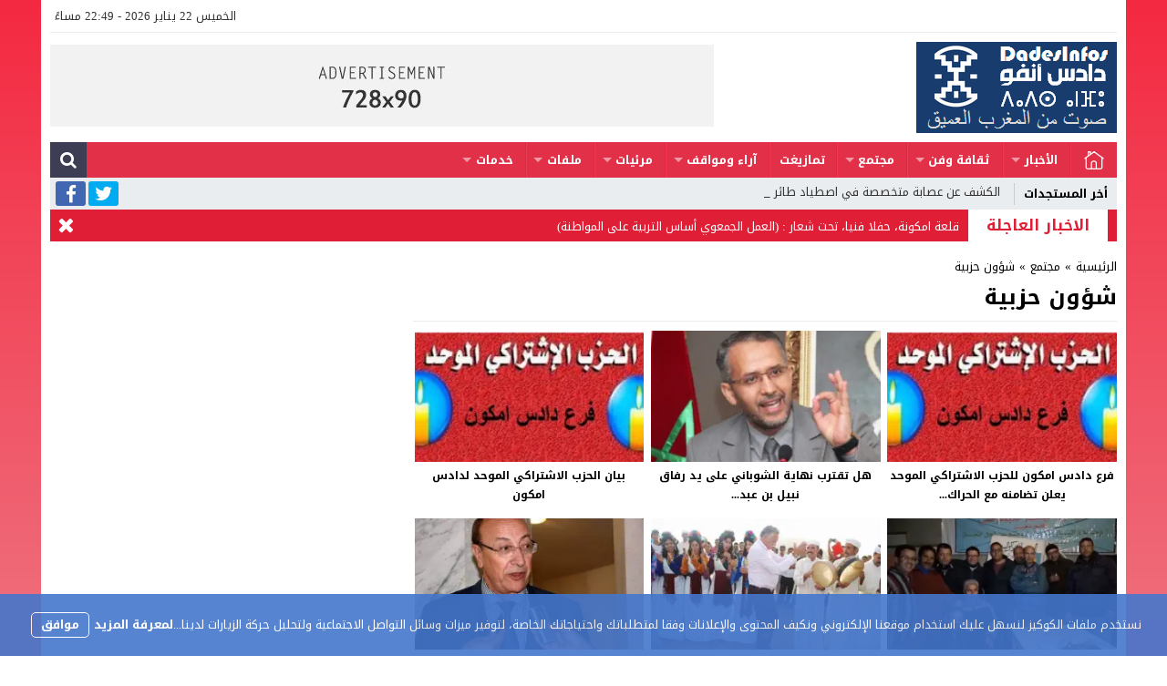

--- FILE ---
content_type: text/html; charset=UTF-8
request_url: http://www.dades-infos.com/?cat=67
body_size: 38487
content:
<!DOCTYPE html>
<html dir="rtl" lang="ar"
	prefix="og: https://ogp.me/ns#"  class="w1170">
<head>
<meta charset="UTF-8">
<link rel='preconnect' href='https://cdn.jsdelivr.net' crossorigin>
<link rel='preconnect' href='https://fonts.gstatic.com/' crossorigin>
<meta name="Content-Type" content="text/html; charset=utf-8"/> 
<meta name="viewport" content="width=device-width, initial-scale=1"> 
<meta name="mobile-web-app-capable" content="yes"> 
<meta name="apple-mobile-web-app-capable" content="yes"> 
<meta http-equiv="X-UA-Compatible" content="IE=edge"> 
<title>شؤون حزبية | Dades-Infos دادس-أنفو</title>

		<!-- All in One SEO 4.0.18 -->
		<meta name="robots" content="noindex, max-snippet:-1, max-image-preview:large, max-video-preview:-1"/>
		<link rel="canonical" href="http://www.dades-infos.com/" />
		<link rel="next" href="http://www.dades-infos.com/?cat=67&#038;paged=2" />
		<script type="application/ld+json" class="aioseo-schema">
			{"@context":"https:\/\/schema.org","@graph":[{"@type":"WebSite","@id":"http:\/\/www.dades-infos.com\/#website","url":"http:\/\/www.dades-infos.com\/","name":"Dades-Infos \u062f\u0627\u062f\u0633-\u0623\u0646\u0641\u0648","description":"\u0635\u0631\u062e\u0629 \u0645\u0646 \u0627\u0644\u0645\u063a\u0631\u0628 \u0627\u0644\u0639\u0645\u064a\u0642","publisher":{"@id":"http:\/\/www.dades-infos.com\/#organization"}},{"@type":"Organization","@id":"http:\/\/www.dades-infos.com\/#organization","name":"Dades-Infos \u062f\u0627\u062f\u0633-\u0623\u0646\u0641\u0648","url":"http:\/\/www.dades-infos.com\/"},{"@type":"BreadcrumbList","@id":"http:\/\/www.dades-infos.com\/#breadcrumblist","itemListElement":[{"@type":"ListItem","@id":"http:\/\/www.dades-infos.com\/#listItem","position":"1","item":{"@id":"http:\/\/www.dades-infos.com\/#item","name":"Home","description":"\u0635\u0631\u062e\u0629 \u0645\u0646 \u0627\u0644\u0645\u063a\u0631\u0628 \u0627\u0644\u0639\u0645\u064a\u0642","url":"http:\/\/www.dades-infos.com\/"},"nextItem":"http:\/\/www.dades-infos.com\/?cat=12#listItem"},{"@type":"ListItem","@id":"http:\/\/www.dades-infos.com\/?cat=12#listItem","position":"2","item":{"@id":"http:\/\/www.dades-infos.com\/?cat=12#item","name":"\u0645\u062c\u062a\u0645\u0639","url":"http:\/\/www.dades-infos.com\/?cat=12"},"nextItem":"http:\/\/www.dades-infos.com\/?cat=67#listItem","previousItem":"http:\/\/www.dades-infos.com\/#listItem"},{"@type":"ListItem","@id":"http:\/\/www.dades-infos.com\/?cat=67#listItem","position":"3","item":{"@id":"http:\/\/www.dades-infos.com\/?cat=67#item","name":"\u0634\u0624\u0648\u0646 \u062d\u0632\u0628\u064a\u0629","url":"http:\/\/www.dades-infos.com\/?cat=67"},"previousItem":"http:\/\/www.dades-infos.com\/?cat=12#listItem"}]},{"@type":"CollectionPage","@id":"http:\/\/www.dades-infos.com\/#collectionpage","url":"http:\/\/www.dades-infos.com\/","name":"\u0634\u0624\u0648\u0646 \u062d\u0632\u0628\u064a\u0629 | Dades-Infos \u062f\u0627\u062f\u0633-\u0623\u0646\u0641\u0648","inLanguage":"ar","isPartOf":{"@id":"http:\/\/www.dades-infos.com\/#website"},"breadcrumb":{"@id":"http:\/\/www.dades-infos.com\/#breadcrumblist"}}]}
		</script>
		<!-- All in One SEO -->

<link rel="alternate" type="application/rss+xml" title="Dades-Infos دادس-أنفو &laquo; الخلاصة" href="http://www.dades-infos.com" />
<link type="image/x-icon" href="http://www.dades-infos.com/wp-content/uploads/2015/05/Dessin-sans-titre-1-55511fefv1_site_icon.png" rel="shortcut icon"> 
<style> 
/*
Theme Name: AMnews
Theme URI: https://store.mwordpress.net/item/amnews-responsive-wordpress-news-theme/
Author URI: https://www.mwordpress.net
Description: Premium News/Magazine Wordpress theme.
Author: Mouad Achemli
Version: 6.4.8
License: license purchased
License URI: https://store.mwordpress.net/license-details/
Tags:news,microformats,one-column,two-columns,three-columns,right-sidebar,left-sidebar,block-patterns,block-styles,custom-background,custom-colors,custom-logo,translation-ready,rtl-language-support,featured-images,footer-widgets,theme-options
Text Domain: amnews
*/
/* 
 * Amnews CSS 
 *
*/
html{-webkit-box-sizing:border-box;-moz-box-sizing:border-box;box-sizing:border-box;overflow-x:hidden}
*,*:before,*:after{-webkit-box-sizing:inherit;-moz-box-sizing:inherit;box-sizing:inherit}
*{border:0 none;margin:0;padding:0;outline:medium none}
body{background-color:#fff;margin:0;padding:0}
a{text-decoration:none;color:#000;outline:none}
a:focus{outline:none}
a,div,svg {-webkit-tap-highlight-color:transparent}
figure{margin:0;padding:0}
.w1170 .container{width:1190px}
.w986 .container{width:1006px}
.container{padding-left:10px;padding-right:10px;margin:0 auto;background-color:#fff}
.mm-remove,.meta-hidden{display:none}
#main{display:block;padding-bottom:20px;position:relative;z-index:0;padding-top:10px}
#slider{padding-bottom:5px;position:relative;z-index:0}
#footer,#header{position:relative;padding:0}
/* 
 * Clearfix and Container
 *
*/
.clear{clear:both;display:block;height:0;overflow:hidden;visibility:hidden;width:0}
.clearfix:before,
.clearfix:after,
.row:before,.row:after,
.row:after,
.container:before,
.container:after{content:'.';display:block;font-size:0;height:0;line-height:0;overflow:hidden;visibility:hidden;width:0}
.clearfix:after,
.container:after{clear:both}
.mega-category a,.menu-category a,.menu-top a,span.time,span.date{text-transform:capitalize}
.sf-with-ul > img{margin-bottom:-2px}
.alert-info *{color:#31708f!important}
.alert-danger *{color:#a94442!important}
.alert-success *{color:#3c763d!important}
.alert-warning *{color:#8a6d3b!important}
.el-content::before,
.el-content::after {clear:both;content:"";display:block;}
/* 
 * Lazy Load XT 
*/
.lazy-hidden{opacity:0}
.lazy-loaded{-moz-transition:opacity .3s;-ms-transition:opacity .3s;-o-transition:opacity .3s;-webkit-transition:opacity .3s;opacity:1;transition:opacity .3s}
/* 
 * background transparent
*/
.bg-trans{background-color:transparent;background-position:0 0;background-repeat:repeat;background-image:url([data-uri])}
/* 
 * Duration
*/
.duration{border-radius:3px;bottom:5px;color:#fff;display:table;font-size:small;height:14px;left:5px;padding:3px 6px;position:absolute;vertical-align:top;background-color:transparent;background-position:0 0;background-repeat:repeat;background-image:url([data-uri])}
/* 
 * Play Video Icon
*/
.play-vid{background-color:#333;border-radius:4px;box-shadow:0 0 30px rgba(0,0,0,0.6);cursor:pointer;display:block!important;height:30px;opacity:0.8;position:absolute;width:40px;z-index:1}
.play-vid:before{border-color:transparent transparent transparent #fff;border-style:solid;border-width:8px 0 8px 14px;content:"";cursor:pointer;position:absolute}
.play-vid,
.play-vid:before{left:50%;top:50%;transform:translate3d(-50%,-50%,0)}
/* 
 * Responsive Images
*/
.img-responsive{display:block;height:auto;max-width:100%}
/* 
 * Center Elements
*/
.block-div{float:left;line-height:0!important;margin-bottom:0px!important;padding:0!important;text-align:center!important;white-space:nowrap;width:100%}
.block-div:before{content:'';display:inline-block;height:auto;vertical-align:middle}
.centered{display:inline-block!important;line-height:0!important;margin:0!important;padding:0!important;vertical-align:middle}
.rtl .block-div{float:right}
.rtl .block-div:before{}
/*
 * Modules & Widgets Colors 
*/
.skin1-background{background-color:#4477cc}
.skin1-border{border-bottom:2px solid #4477cc!important}
.skin1-color{color:#4477cc}
.skin1-color a{color:#4477cc!important}
.skin1-hover a:hover{color:#4477cc!important}
.skin2-background{background-color:#e33049}
.skin2-border{border-bottom:2px solid #e33049!important}
.skin2-color{color:#e33049}
.skin2-color a{color:#e33049!important}
.skin2-hover a:hover{color:#e33049!important}
.skin3-background{background-color:#ED4CAF}
.skin3-border{border-bottom:2px solid #ED4CAF!important}
.skin3-color{color:#ED4CAF}
.skin3-color a{color:#ED4CAF!important}
.skin3-hover a:hover{color:#ED4CAF!important}
.skin4-background{background-color:#36b46c}
.skin4-border{border-bottom:2px solid #36b46c!important}
.skin4-color{color:#36b46c}
.skin4-color a{color:#36b46c!important}
.skin4-hover a:hover{color:#36b46c!important}
.skin5-background{background-color:#6441a5}
.skin5-border{border-bottom:2px solid #6441a5!important}
.skin5-color{color:#6441a5}
.skin5-color a{color:#6441a5!important}
.skin5-hover a:hover{color:#6441a5!important}
.skin6-background{background-color:#318dcb}
.skin6-border{border-bottom:2px solid #318dcb!important}
.skin6-color{color:#318dcb}
.skin6-color a{color:#318dcb!important}
.skin6-hover a:hover{color:#318dcb!important}
.skin7-background{background-color:#EB9A28}
.skin7-border{border-bottom:2px solid #EB9A28!important}
.skin7-color{color:#EB9A28}
.skin7-color a{color:#EB9A28!important}
.skin7-hover a:hover{color:#EB9A28!important}
/*
 * Header
 *
*/
.header-top{border-bottom:1px solid #e9edf0}
.header-top,.header-logo,.header-menu{width:100%;margin:0}
/*
 * Mobile Screen
 *
 * Menu Buttons
*/
.menu-mobile{color:#fff;display:none;float:left;font-size:21px;height:34px;line-height:33px;padding:0 10px 0 5px;cursor:pointer}
.menu-mobile i{line-height:35px}
.rtl .menu-mobile{float:right;padding:0 5px 0 10px}
.menu-mobile{color:#656c7a}
/* 
 * Mobile Screen
 *
 * Search Buttons
 *
*/
.mobile-btn{color:#656c7a;cursor:pointer;display:none;float:right;height:34px;line-height:33px;padding:0;position:relative;text-align:center;width:30px}
.mobile-btn:focus{outline:none!important}
.mobile-btn i{font-size:19px;line-height:32px}
.mobile-sform{color:#fff;display:none;position:absolute;right:0;top:5px;z-index:9000}
.mobile-sform form{float:right}
.mobile-sform .stext{background-color:#fff;color:#333;margin-top:1px;line-height:35px;height:35px;margin-right:40px;min-width:200px;text-indent:10px}
.mobile-sform-m{top:0}
.rtl .mobile-btn{float:left}
.rtl .mobile-sform{left:0;right:auto}
.rtl .mobile-sform form{float:left}
.rtl .mobile-sform .stext{margin-left:40px;margin-right:0}
/*
 * Header
 *
 * Today
*/
.today{color:#333;float:right;height:35px;line-height:35px;min-width:280px;text-transform:capitalize;margin-right:5px;margin-left:5px;text-align:right}
.rtl .today{float:left;text-align:left}
/*
 * Header
 *
 * Top Menu
 *
*/
.top-menu{color:#656c7a;float:left;height:35px;line-height:35px;min-width:280px}
.rtl .top-menu{float:right}
/*
 * Header
 *
 * Logo & Ads
*/
.brand .ads{width:728px}
.brand{display:table;width:100%}
.brand .logo{display:table-cell;vertical-align:middle}
.brand .logo h1{font-size:0;font-weight:100;line-height:0;margin:0;padding:0}
.brand .ads{display:table-cell;vertical-align:middle}
.brand-bg{background-color:#fff}
.brand-bg .ads{padding-right:10px}
.rtl .brand-bg .ads{padding-left:10px;padding-right:0}
.m-button{color:#fff;z-index:9999999;background:rgba(255, 255, 255, 0.13);right:0;top:0;cursor:pointer;float:right;height:39px;line-height:40px;padding:0;position:absolute;text-align:center;width:40px}
.m-button:focus{outline:none!important}
.m-button:hover{background:rgba(255, 255, 255, 0.2)}
.m-button i{font-size:19px;line-height:40px}
.m-searchform{color:#fff;display:none;position:absolute;right:0;top:0;z-index:9000}
.m-searchform form{float:right;position:relative;overflow:hidden}
.m-searchform .stext{background:rgba(0, 0, 0, 0.1);height:39px;color:#fff;line-height:39px;margin-right:37px;min-width:200px;text-indent:10px}
.rtl .m-button{float:left;right:auto;left:0}
.rtl .m-searchform{left:0;right:auto}
.rtl .m-searchform form{float:left}
.rtl .m-searchform .stext{margin-left:37px;margin-right:0}
/*
 * Header
 *
 * NewsBar
*/
@keyframes ticker {
  0% { transform: translate3d(100%, 0, 0); }
  100% { transform: translate3d(0, 0, 0); }
}
@keyframes rtlticker {
  0% { transform: translate3d(0, 0, 0); }
  100% { transform: translate3d(100%, 0, 0); }
}
.nav-news{background-color:#e9edf0;float:left;height:35px;line-height:35px;width:100%;overflow:hidden}
.nav-news-elm{display:inline-block;height:36px;width:100%;position:relative}
.nav-news .title{display:inline-block;height:inherit;padding:0 10px}
.nav-news .separator{border-right:1px solid #ccc;display:inline-block;margin:0 5px 0 0;text-indent:-999999px;line-height:24px;}
.nav-news .content{display:inline-block;height:35px;overflow:hidden;vertical-align:top;}
.nav-news .content-maquee{position:absolute;width:1100px}
.nav-news .content-ticker{position:relative;}
.nav-news .content .scroll-text{position:relative;white-space:nowrap;display:inline-block;-webkit-animation-iteration-count:infinite;animation-iteration-count:infinite;-webkit-animation-timing-function:linear;animation-timing-function:linear;-webkit-animation-name:ticker;animation-name:ticker;-webkit-animation-duration:40s;animation-duration:40s}
.rtl .nav-news .content .scroll-text{position:relative;white-space:nowrap;-webkit-animation-name:rtlticker;animation-name:rtlticker}
.nav-news .content .scroll-text:hover{-webkit-animation-play-state:paused;animation-play-state:paused}
.nav-news .content .scroll-text .title{padding-right:50px;position:relative}
.nav-news .content .scroll-text .title a{color:#333;text-decoration:none}
.nav-news .content .scroll-text .title a:hover{color:#47c}
.nav-news .content .scroll-text .title img{position:absolute;right:10px;top:50%;transform:translateY(-50%)}
.nav-news .content .scroll-text .title:last-child img{display:none}
.tickerlink a{color:#333;display:block;text-decoration:none;text-indent:10px}
.ticker-controls{display:none}
.rtl .nav-news{float:right}
.rtl .nav-news .separator{border-left:1px solid #ccc;border-right:none;margin:0 0 0 5px}
.rtl .nav-news .content .scroll-text .title{padding-left:50px;padding-right:0}
.rtl .nav-news .content .scroll-text .title img{left:10px;right:auto}
/*
 * Header
 *
 * NewsBar :Subscribe
*/
.nav-news .social{background-color:#e9edf0;display:table;float:right;position:relative;line-height:2;list-style:none;padding:4px 3px 4px 10px}
.nav-news .social li{float:left;width:36px;text-align:center}
.nav-news .social i{border-radius:3px;font-size:21px;text-align:center;line-height:27px;width:33px;height:27px}
.nav-news .social a{color:#fff;float:left}
.nav-news .social a:hover{filter:grayscale(20%)}
.rtl .nav-news .social{float:left;padding:4px 10px 4px 3px}
.rtl .nav-news .social li,
.rtl .nav-news .social a,
.rtl .nav-news .social span{float:right}
.nav-news .social li a.facebook i{background-color:#4267b2;padding:1px 0 0}
.nav-news .social li a.twitter i{background-color:#00abf1}
.nav-news .social li a.googleplus i{background-color:#d0422a}
.nav-news .social li a.rsslink i{background-color:#f9bc2e}
.nav-news .social li a.youtube i{background-color:#cf2200}
.nav-news .social li a.pinterest i{background-color:#ca2127}
.nav-news .social li a.instagram i{background-color:#833ab4}
.nav-news .social li a.linkedin i{background-color:#3371b7}
.nav-news .social li a.android i{background-color:#8ec047}
.nav-news .social li a.apple i{background-color:#B9BFC1}
.nav-news .social li a.tumblr i{background-color:#45556c}
.nav-news .social li a.reddit i{background-color:#e74a1e}
.nav-news .social li a.telegram i{background-color:#0088cc}
/*
 * Header
 *
 * Urgents News 
 *
*/
.urgent{position:relative;background-color:#E01F37;color:#fff;float:left;min-height:35px;width:100%}
.urgent-title{vertical-align:middle;display:inline-block;text-transform:capitalize;background-color:#fff;color:#E01F37;float:left;height:35px;line-height:35px;margin-left:10px;padding:0 10px}
.urgent-content{width:775px;float:left;height:35px;line-height:37px;margin-left:10px}
.urgent-content a{color:#fff!important;text-decoration:none}
.urgent-content a:hover{color:#fff!important;text-decoration:underline}
.close-urgent{float:right;margin-right:10px;width:16px}
.close-urgent i{cursor:pointer;font-size:23px;line-height:1.5;width:16px}
#tickerarea{width:100%}
.rtl .urgent{float:right}
.rtl .urgent-title{float:right;margin-left:0;margin-right:10px;padding:0 20px}
.rtl .urgent-content{float:right;margin-left:0;margin-right:10px}
.rtl .close-urgent{float:left;margin-right:0;margin-left:10px}
/*
 * Modules ADS
*/
.adslot-modules{display:inline-block;margin:0 0 15px;width:100%}
/*
 * Header & Footer
 *
 * Ads 970/90px or 728/90px
*/
.adv2{display:table;margin:10px 0 0;width:100%;text-align:center;}
#adfooter{padding-bottom:10px}
/*
 * Header
 *
 * Ads 468/60px
*/
.adv3{display:table;margin:10px 0 0;width:100%}
.adv3 .ad-right,
.adv3 .ad-left{display:table-cell;text-align:center;vertical-align:middle}
/*
 * Header
 *
 * Ads 234/60px
*/
.adv4{display:table;margin:10px 0 0;width:100%}
.adv4 .ad-space{display:table-cell;text-align:center;vertical-align:middle}
/*
 * Content Width
 *
*/
#content{position:relative;z-index:0;}
.w1170 #content{width:772px}
.w986  #content{width:646px}
/*
 * Sidebar & Content Float
 *
*/
#content {float:left;margin:0 10px 0 0}
.rtl-sidebar #content {float:right;margin:0 0 0 10px}
.sidebar {float:right}
.rtl-sidebar .sidebar {float:left}
@media only screen and (max-width: 986px) and (min-width:768px){
	#content {margin:0}
	.sidebar {float:right}
	.rtl-sidebar .sidebar {float:left}
}
@media only screen and (max-width: 767px) and (min-width:560px){
	#content {margin:0}
	.sidebar,
	.rtl-sidebar .sidebar{float:none}
}
@media only screen and (max-width: 559px){
	#content {margin:0}
	.sidebar {float:right}
	.rtl-sidebar .sidebar {float:left}
}
/*
 * Single
 *
 * Post : Centered content
 *
*/
.content-width-full{margin:0 auto 30px;width:100%}
.content-width-full .breadcrumbs{width:100%}
.page-template-custom-archive .content-width-full{margin-top:20px}
/*
 * Global
 *
 * Breadcrumbs
*/
.breadcrumbs{color:#000;margin:0 auto;padding:10px 0}
.breadcrumbs a{color:#000}
.breadcrumbs a:hover{color:#47c}
.breadcrumbs ul{display:inline;list-style:none}
.breadcrumbs ul li{display:inline}
.archive .breadcrumbs{margin:0 auto;padding:10px 0}
.breadcrumbs .separator{margin:0 5px;}
/*
 * Author Bio
 *
*/
.author-bio{background-color:#f8f8f8;float:left;margin:0 0 15px;position:relative;width:100%}
.author-bio .author-img{float:left;margin-right:10px;width:80px;padding:10px}
.author-bio .author-img img{border-radius:50%}
.author-bio .title{float:none!important;margin-top:10px!important;text-transform:capitalize;width:auto!important}
.author-bio p{display:table;margin:10px!important}
.author-bio ul.author-links{list-style:none;margin-bottom:5px!important;position:absolute;right:10px;top:10px}
.author-bio ul.author-links li{-moz-border-radius:50%;-webkit-border-radius:50%;border-radius:50%;float:left;text-align:center;margin:0;vertical-align:top;line-height:26px;width:26px;height:26px;padding:3px}
.author-bio ul.author-links li a i{font-size:21px}
.author-bio ul.author-links li a i.fa-facebook{margin:1px 0 0}
.author-bio ul.author-links li a{color:#fff}
.author-bio ul.author-links li.facebook{background-color:#4267b2}
.author-bio ul.author-links li.twitter{background-color:#00abf1}
.author-bio ul.author-links li.googleplus{background-color:#d0422a}
.rtl .author-bio{float:right}
.rtl .author-bio .author-img{float:right;margin-left:10px;margin-right:0}
.rtl .author-bio ul.author-links{left:10px;right:auto}
.rtl .author-bio ul.author-links li{float:right;margin:0 5px 0 0}
/*
 * Facebook responsive
 *
 * To fill the container and nothing else
 *
*/
#fb-root{display:none}
/*
 * Modules Ads
*/
.adslot_modules{float:left;margin:0 0 10px;position:relative;width:100%}
.adslot_modules p{margin:auto;text-align:center;width:80%}
.rtl .adslot_modules{float:right}
/*
 * Modules & Widgets
 *
 * Stripe Line
 * 
*/
.stripe-line{height:6px;line-height:36px;margin-top:16px;overflow:hidden;background:rgba(0,0,0,0) url([data-uri]) repeat scroll 0 0}
/* 
 * Scroll TOP Button
 *
*/
.scrolltop{display:none;font-family:sans-serif;font-size:32px;cursor:pointer;text-align:center;color:#fff!important;height:40px;width:40px;line-height:100%;position:fixed;bottom:15px;right:15px;-moz-border-radius:4px;-webkit-border-radius:4px;border-radius:4px;z-index:99999}
.scrolltop i{margin:2px 0 0}
.scrolltop:hover{color:#fff!important;opacity:.7}
/* 
 * SlideOut 
 *
*/
.mmobile,
.slideout-menu{-webkit-overflow-scrolling:touch;bottom:0;display:none;left:0;overflow-y:auto;position:fixed;right:auto;top:0;width:256px;z-index:1}
.panel,.slideout-panel{position:relative;z-index:1;}
.slideout-open,.slideout-open body,
.slideout-open .slideout-panel{overflow:hidden}
.slideout-open .slideout-menu{display:block}
.rtl .mmobile,
.rtl .slideout-menu{left:auto;right:0}
#mmobile{background-color:#fff}
#mmobile a{color:#333}
#mmobile a:hover{text-decoration:none}
.menu-section-list{list-style:none;margin:0;padding:0}
.menu-section-list a{border-bottom:1px solid #eee;display:block;padding:10px 20px}
.menu-section-list a:hover{background-color:#f9f9f9;text-decoration:none}
#page-overlay{background-color:rgba(0, 0, 0, 0.5);height:100%;left:0;position:fixed;right:0;top:0;z-index:997;display:none;width:100%;margin:0}
.menu-section-list .sub-menu{box-shadow:unset}
.menu-section-list .accordion-btn-wrap{background-color:transparent;line-height:1;border-top:1px solid transparent;border-left:1px solid #eee;border-bottom:1px solid #eee;display:block!important;padding:0.7em 0}
.menu-section-list .accordion-btn-wrap i{font-size:18px;color:#999}
.menu-section-list .accordion-btn-wrap:hover i{color:#31313c}
.menu-section-list li li .accordion-btn-wrap,
.menu-section-list li li li .accordion-btn-wrap{background-color:#f6f6f6;border-bottom:none;border-left:1px solid #fff}
.menu-section-list li li a{text-indent:20px;background-color:#f6f6f6;border-bottom:1px solid #fff}
.menu-section-list li li li a{text-indent:40px;background-color:#f6f6f6;border-bottom:1px solid #fff}
.rtl .menu-section-list .accordion-btn-wrap{border-left:none;border-right:1px solid #eee}
.rtl .menu-section-list li li .accordion-btn-wrap,
.rtl .menu-section-list li li li .accordion-btn-wrap{border-left:none;border-right:1px solid #fff}
/*
 * Custom Bullet
 *
*/
ul.wcb-button{position:relative;display:inline-block;width:100%}
ul.wcb-button li{list-style-type:none!important;padding-right:8px!important}
.rtl ul.wcb-button li{padding-right:8px!important;padding-left:0!important}
.cb-common li:before{font-family:FontAwesome;font-size:21px;font-weight:700;vertical-align:middle;position:absolute;left:0;margin-top:-7px}
.rtl .cb-common li:before{left:auto;right:0}
.check-button li:before{content:"\f00c";color:#6db74f}
.check-button-b li:before{content:"\f00c";color:#4D88DC}
.cross-button li:before{content:"\f00d";color:#E7413E}
.plus-button li:before{content:"\f067";color:#4D88DC}
.circle-plus-button li:before{content:"\f055";color:#4D88DC}
.circle-cross-button li:before{content:"\f057";color:#E7413E}
.star-button li:before{content:"\f005";color:#F2B827}
.warning-button li:before{content:"\f06a";color:#E7413E}
.idea-button li:before{content:"\f0eb";color:#ffd129}
.arrow-button li:before{content:"\f18e";color:#4D88DC}
.rtl .arrow-button li:before{content:"\f190"}
.pencil-square-button li:before{content:"\f044";color:#4D88DC}
/*
 * Custom Bullet (Gutenberg Support)
 *
*/
.is-style-check-button,.is-style-check-button-b,.is-style-cross-button,.is-style-plus-button,.is-style-circle-plus-button,.is-style-circle-cross-button,.is-style-star-button,.is-style-warning-button,.is-style-idea-button,.is-style-arrow-button,.is-style-pencil-square-button{position:relative;display:inline-block;width:100%}
.is-style-check-button li,.is-style-check-button-b li,.is-style-cross-button li,.is-style-plus-button li,.is-style-circle-plus-button li,.is-style-circle-cross-button li,.is-style-star-button li,.is-style-warning-button li,.is-style-idea-button li,.is-style-arrow-button li,.is-style-pencil-square-button li{list-style-type:none;padding-left:15px}
.rtl .is-style-check-button li,.rtl .is-style-check-button-b li,.rtl .is-style-cross-button li,.rtl .is-style-plus-button li,.rtl .is-style-circle-plus-button li,.rtl .is-style-circle-cross-button li,.rtl .is-style-star-button li,.rtl .is-style-warning-button li,.rtl .is-style-idea-button li,.rtl .is-style-arrow-button li,.rtl .is-style-pencil-square-button li{padding-right:15px;padding-left:0}
.is-style-check-button li:before,.is-style-check-button-b li:before,.is-style-cross-button li:before,.is-style-plus-button li:before,.is-style-circle-plus-button li:before,.is-style-circle-cross-button li:before,.is-style-star-button li:before,.is-style-warning-button li:before,.is-style-idea-button li:before,.is-style-arrow-button li:before,.is-style-pencil-square-button li:before{font-family:FontAwesome;font-size:21px;font-weight:700;vertical-align:middle;position:absolute;left:0;margin-top:-7px;margin-left:5px}
.rtl .is-style-check-button li:before,.rtl .is-style-check-button-b li:before,.rtl .is-style-cross-button li:before,.rtl .is-style-plus-button li:before,.rtl .is-style-circle-plus-button li:before,.rtl .is-style-circle-cross-button li:before,.rtl .is-style-star-button li:before,.rtl .is-style-warning-button li:before,.rtl .is-style-idea-button li:before,.rtl .is-style-arrow-button li:before,.rtl .is-style-pencil-square-button li:before{left:auto;right:0;margin-right:5px;margin-left:auto}
.is-style-check-button li:before{content:"\f00c";color:#6db74f}
.is-style-check-button-b li:before{content:"\f00c";color:#4D88DC}
.is-style-cross-button li:before{content:"\f00d";color:#E7413E}
.is-style-plus-button li:before{content:"\f067";color:#4D88DC}
.is-style-circle-plus-button li:before{content:"\f055";color:#4D88DC}
.is-style-circle-cross-button li:before{content:"\f057";color:#E7413E}
.is-style-star-button li:before{content:"\f005";color:#F2B827}
.is-style-warning-button li:before{content:"\f06a";color:#E7413E}
.is-style-idea-button li:before{content:"\f0eb";color:#ffd129}
.is-style-arrow-button li:before{content:"\f18e";color:#4D88DC}
.rtl .is-style-arrow-button li:before{content:"\f190"}
.is-style-pencil-square-button li:before{content:"\f044";color:#4D88DC}
.btn-color{display:inline-block;line-height:1.42857}
.content-category{list-style:none}
.slide-date{margin:0 3px!important}
/*
 * Global
 *
 * Load More Posts
*/
.centered-margin{margin:20px 0!important;position:relative}
.wrap-load{float:left;width:100%}
.post-load{border-radius:2px;cursor:pointer;margin:10px auto;padding:15px 0;position:relative;text-align:center;text-transform:capitalize;width:200px}
.comments .post-load{width:260px}
.post-load span.spinner{-moz-border-radius:100%;-webkit-animation:sk-scaleout 1s infinite ease-in-out;-webkit-border-radius:100%;animation:sk-scaleout 1s infinite ease-in-out;border-radius:100%;display:none;height:24px;left:20px;position:absolute;top:24%;width:24px}
.rtl .wrap-load{float:right}
.rtl .post-load span.spinner{left:auto;right:20px}
@-webkit-keyframes sk-scaleout{
  0%{ -webkit-transform:scale(0) }
  100%{
    -webkit-transform:scale(1.0);
    opacity:0;
  }
}
@keyframes sk-scaleout{
  0%{ 
    -webkit-transform:scale(0);
    transform:scale(0);
  } 100%{
    -webkit-transform:scale(1.0);
    transform:scale(1.0);
    opacity:0;
  }
}
/*
 * Global
 *
 * Page Navigation
*/
.pagination-links{display:table;margin:0 0 15px!important;width:100%}
.pagination-links a{display:table-cell;width:50%;vertical-align:middle;font-weight:700}
.pagination-text{display:inline-block;margin:0 0 15px!important;width:100%}
.pagination-text span{position:relative;padding:0 20px;color:#ccc}
.pagination{float:left;margin:10px 0 15px!important;width:100%}
.pagination .pages,
.pagination .extend{float:left;padding:10px 13px;color:#656c7a}
.pagination a,
.pagination a.first,
.pagination span.current{background-color:#fff;border:2px solid #eee;color:#656c7a;float:left;margin-bottom:5px;margin-right:5px;padding:8px 16px;width:auto!important}
.rtl .pagination,
.rtl .pagination .pages,
.rtl .pagination .extend{float:right}
.rtl .pagination a,
.rtl .pagination a.first,
.rtl .pagination span.current{float:right;margin-left:5px;margin-right:0}
/*
 * Ads Outside
 *
*/
.advert-out-left,
.advert-out-right{position:absolute;z-index:2147483647}
.advert-out-left{right:50%;text-align:left}
.advert-out-right{left:50%;text-align:right}
.ad-fixed{position:fixed}
.ad-adsense{height:620px;width:160px}
.advert-out-left *{right:0;vertical-align:top}
.advert-out-right *{left:0;vertical-align:top}
.w1170 .advert-out-left{margin-right:-757px}
.w1170 .advert-out-right{margin-left:-757px}
.w986 .advert-out-left{margin-right:-664px}
.w986 .advert-out-right{margin-left:-664px}
/*
 * Footer
 *
*/
.footer-box-dark .footer-box{background-color:#2b2e38;color:#ddd}
.footer-box-dark  .footer-box select{color:#000}
.footer-box-dark .footer-col li:before{color:#888}
.footer-box-dark .footer-col a{color:#ddd}
.footer-box-dark .footer-col a:hover{color:#fff}
.footer-box-dark .footer-style1{background-color:#fff;color:#333}
.footer-box-dark .footer-style1 .footer-nav{border-top:1px solid #393D4A}
.footer-box-dark .footer-style2{color:#323c44}
.footer-box-dark .footer-style2 a{color:#323c44}
.footer-box-dark .footer-style2 a:hover{color:#222}
.footer-box-dark .menu-footer{border-top:1px solid #e9edf0}
.footer-box-dark .menu-footer li:after{color:#ddd}
.footer-box-dark .copyright-center-b{border-top:1px solid #e9edf0}
.footer-box-dark .footer-col .social li a{color:#fff}
.footer-box-light .footer-box{background-color:#f5f5f5;color:#323c44}
.footer-box-light .footer-box select{color:#fff}
.footer-box-light .footer-box .hh5{color:#323c44}
.footer-box-light .footer-col li:before{color:#ccc}
.footer-box-light .footer-col a{color:#323c44}
.footer-box-light .footer-col a:hover{color:#000}
.footer-box-light .footer-style1{background-color:#fff;color:#333}
.footer-box-light .footer-style1 .footer-nav{border-top:1px solid #e9edf0}
.footer-box-light .footer-style2{color:#323c44}
.footer-box-light .footer-style2 a{color:#323c44}
.footer-box-light .footer-style2 a:hover{color:#000}
.footer-box-light .menu-footer{border-top:1px solid #e9edf0}
.footer-box-light .menu-footer li:after{color:#ddd}
.footer-box-light .copyright-center-b{border-top:1px solid #e9edf0}
.footer-box-light .footer-col .social li a{color:#fff}
.footer-content{padding:0 10px}
/*
 * Footer
 *
 * Copyright + Widgets
 *
*/
.footer-full{width:100%;float:left;clear:both}
/*
 * Footer
 *
 * Copyright + Navigation
 *
*/
.footer-style2 .footer-nav{padding:0 10px}
.footer-style2 .footer-fixed{clear:both;margin:0 auto;padding:0 10px;width:100%}
/*
 * Footer
 *
 * Menu navigation
 *
*/
.menu-nav{margin:0 auto}
.menu-footer{text-align:center;margin:0 auto;width:100%}
.menu-footer li{display:inline;line-height:35px;list-style:none;padding:0 5px}
.menu-footer li:after{content:" | ";padding:0 5px}
.menu-footer li:last-child:after{content:""}
/*
 * Footer
 *
 * Copyright Info
 *
*/
.footer-wrapper{padding:5px 0}
.footer-wrapper *{line-height:35px;height:35px}
.footer-nav *{line-height:35px;height:35px}
.footer-nav{margin:0 auto}
.copyright{float:left}
.copyleft{float:right}
.copyright-center{width:100%;text-align:center}
.rtl .footer-full,
.rtl .copyright{float:right}
.rtl .copyleft{float:left}
/*
 * Plugin
 *
 * EC Stars Rating
 *
*/
.content-typography .meta .ec-stars-wrapper,
.content-typography .meta .ec-stars-value,
.content-typography .meta .ec-stars-outer{display:inline-block}
.content-typography .meta .ec-stars-value{color:#656c7a}
.content-typography .meta  .ec-stars-wrapper a{font-size:21px!important}
.content-typography .meta .ec-stars-value span:after{content:"";padding:0}
.content-typography .meta .ec-stars-value span:last-child:after{content:"";padding:0}
.content-typography .meta .ec-stars-wrapper{bottom:-2px}
.content-typography .meta-2 .ec-stars-outer{display:table}
.content-typography .meta-2 .ec-stars-wrapper{display:table-cell}
.content-typography .meta-2 .ec-stars-wrapper a{font-size:26px!important}
.content-typography .meta-2 .ec-stars-value{display:table-cell;vertical-align:middle;padding:0 5px}
.content-typography .meta-2{position:relative;top:10px;margin:0 0 10px}
.content-typography .meta-2 .ec-stars-outer{position:absolute;right:0;top:50%;transform:translateY(-50%)}
.rtl .content-typography .meta-2 .ec-stars-outer{left:0;right:auto}
/* 
 * Media Element Player styles 
 *
*/
.mejs-inner {display:block;overflow:hidden;}
.wp-video{position:relative;margin-bottom:15px}
.mejs-container,
.mejs-controls,
.mejs-embed,
.mejs-embed body{background-color:#efefef!important;margin-bottom:0!important}
.mejs-duration-container span,
.mejs-duration-container{margin:auto!important}
.mejs-time{color:#888!important}
.mejs-play > button{background-position:0 2px}
.mejs-controls .mejs-horizontal-volume-slider .mejs-horizontal-volume-total,
.mejs-controls .mejs-time-rail .mejs-time-total{background-color:#fff!important}
.mejs-time-buffering,
.mejs-time-current,
.mejs-time-float,
.mejs-time-float-corner,
.mejs-time-float-current,.mejs-time-hovered,
.mejs-time-loaded,
.mejs-time-marker,
.mejs-time-total,
.mejs-horizontal-volume-total,
.mejs-time-handle-content{height:3px}
.mejs-time-handle-content{top:-6px}
.mejs-time-total{margin-top:8px}
.mejs-horizontal-volume-total{top:19px}
.wp-playlist-light{border:1px solid #ddd !important;box-shadow:0 2px 5px -1px #e2e2e2 !important}
.wp-playlist-light .wp-playlist-caption,
.wp-playlist-light .wp-playlist-item-length{color:#787878!important}
.wp-playlist-light .wp-playlist-current-item .wp-playlist-item-title{font-size:16px}
.wp-playlist-light .wp-playlist-item-album{font-style:normal}
.wp-playlist-light .wp-playlist-item-artist{text-transform:none;opacity:.8}
.wp-playlist-light .wp-playlist-item{padding:0 0 5px;margin-bottom:5px !important;border-bottom-color:#efefef!important}
.wp-playlist-light .wp-playlist-item:last-child{padding-bottom:0}
.wp-playlist-light .wp-playlist-playing{font-weight:400}
.wp-playlist-light .wp-playlist-item-length{top:0px}
.wp-audio-shortcode{margin:0 0 15px;width:100%;display:inline-block}
.wp-playlist-light video {background-color:#fff;}
@media only screen and ( max-width:1219px ){
	.container{width:1006px!important}
	/*
	 * Header Logo & Ads
	*/
	.brand .ads{width:728px!important}
	/*
	 * Content Width
	 *
	*/
	#content{width:646px!important}
	/*
	 * Ads Outside
	 *
	*/
	.w1170 .advert-out-left{margin-right:-664px}
	.w1170 .advert-out-right{margin-left:-664px}
	.w986 .advert-out-left{margin-right:-664px}
	.w986 .advert-out-right{margin-left:-664px}
	/*
	 * Header
	 *
	 * Urgents News 
	 *
	*/
	.urgent-content{width:775px!important}
}
@media only screen and (max-width:986px) and (min-width:768px){
	body.single .scrolltop{bottom:50px;right:10px}
	/*
	 * Header
	*/
	.header-menu,
	.top-menu{display:none!important}
	.menu-mobile{display:block;padding:0 5px}
	.mobile-btn{display:block}
	/*
	 * Header Logo & Ads
	*/
	.brand{margin:0!important;padding:0!important}
	.brand .ads{display:block;text-align:center;width:100%!important;padding:0!important}
	.brand .ads img{height:auto;width:100%!important}
	.brand .logo{display:block;text-align:center;width:100%!important}
	.brand .logo h1{display:inline-block;text-align:center;vertical-align:middle}
	.brand .logo img{display:inline-block;height:auto!important;text-align:center;vertical-align:middle}
	/*
	 * Ads
	 *
	*/
	.adv2 img{height:auto;width:100%!important}
	.adv2 p{display:inline-block;vertical-align:middle;width:325px!important}
	.adv3 .ad-right,
	.adv3 .ad-left{float:left;width:100%!important}
	.adv3 .ad-right img,
	.adv3 .ad-left img{height:60px;width:468px!important}
	.adv3 .ad-left p,
	.adv3 .ad-right p{display:inline-block;vertical-align:middle;width:325px!important}
	.adv4 .ad-space{float:left;width:50%!important}
	.rtl .adv3 .ad-right,
	.rtl .adv3 .ad-left,
	.rtl .adv4 .ad-space{float:right}
	/*
	 * Container
	 *
	*/
	.container{width:666px!important}
	/*
	 * Content
	 *
	*/
	#content{float:left;margin:0 0 10px;position:relative;width:100%!important;z-index:555}
	.rtl #content{float:right}
	/*
	 * Global
	 *
	 * Page Navigation
	*/
	.pagination .pages,
	.pagination .extend{display:none}
	/*
	 * Header
	 *
	 * Urgents News 
	 *
	*/
	.close-urgent{position:absolute;right:5px}
	.rtl .close-urgent{right:auto;left:5px}
	.urgent-content{width:100%;padding:0 2% 0 0;max-width:610px!important}
	.rtl .urgent-content{padding:0 0 0 2%}
	.urgent-content li a{text-overflow:ellipsis;word-wrap:break-word}
	/*
	 * Footer
	 *
	 * Copyright Info
	 *
	*/
	.footer-wrapper *,
	.footer-nav *{height:auto}
	.copyright,
	.copyleft{float:left;text-align:center;width:100%!important}
	.rtl .copyright,
	.rtl .copyleft{float:right;text-align:center}
}
@media only screen and (max-width:767px) and (min-width:560px){
	body.single .scrolltop{bottom:50px;right:10px}
	/*
	 * Header
	*/
	.today,
	.header-menu,
	.top-menu{display:none!important}
	.mobile-btn{display:block}
	.menu-mobile{display:inline-block}
	/*
	 * Header Logo & Ads
	*/
	.brand{margin:0!important;padding:0!important}
	.brand .ads{width:100%!important;display:block;text-align:center;padding:0!important}
	.brand .ads img{width:100%!important;height:auto}
	.brand .logo{width:100%!important;display:block;text-align:center}
	.brand .logo h1{display:inline-block;vertical-align:middle;text-align:center}
	.brand .logo img{display:inline-block;vertical-align:middle;text-align:center;height:auto!important}
	/*
	 * Ads
	 *
	*/
	.adv2 img{width:100%!important;height:auto}
	.adv2 p{display:inline-block;vertical-align:middle;width:325px!important}
	.adv3 .ad-right,
	.adv3 .ad-left{width:100%!important;float:left}
	.adv3 .ad-right img,
	.adv3 .ad-left img{width:320px!important;height:50px}
	.adv3 .ad-left p,
	.adv3 .ad-right p{display:inline-block;vertical-align:middle;width:325px!important}
	.adv4 .ad-space{width:100%!important;float:left}
	.rtl .adv3 .ad-right,
	.rtl .adv3 .ad-left,
	.rtl .adv4 .ad-space{float:right}
	/*
	 * Container
	 *
	*/
	.container{width:540px!important}
	/*
	 * Content
	 *
	*/
	#content{float:left;width:100%!important;margin:0 0 10px;position:relative;z-index:555}
	.rtl #content{float:right}
	/*
	 * Single Post
	 *
	 * Author Bio
	*/
	.author-bio p{margin:10px 0 10px 83px;overflow:hidden;width:78%!important}
	.rtl .author-bio p{margin:10px 83px 10px 0}
	/*
	 * Global
	 *
	 * Page Navigation
	*/
	.pagination .pages,
	.pagination .extend{padding:5px 5px}
	.pagination a,
	.pagination a.first,
	.pagination span.current{padding:5px 10px}
	.pagination .pages,
	.pagination .extend{display:none}
	/*
	 * Header
	 *
	 * Urgents News 
	 *
	*/
	.close-urgent{position:absolute;right:5px}
	.urgent-content{width:100%!important;padding:0 2% 0 0}
	.urgent-content li a{text-overflow:ellipsis;word-wrap:break-word}
	.rtl .close-urgent{right:auto;left:5px}
	.rtl .urgent-content{padding:0 0 0 2%}
	/*
	 * Footer
	 *
	 * Copyright Info
	 *
	*/
	.footer-wrapper *,
	.footer-nav *{height:auto}
	.copyright,
	.copyleft{text-align:center;float:left;width:100%!important}
	.rtl .copyright,
	.rtl .copyleft{float:right}
	/*
	 * Plugin
	 *
	 * EC Stars Rating
	 *
	*/
	.content-typography .meta-2.ec-stars-wrapper,
	.content-typography .meta-2.ec-stars-value{display:inline;text-align:center}
	.content-typography .meta-2 .ec-stars-outer{margin:10px 20px;display:inline-block;width:100%;position:relative;left:auto;right:auto;top:auto;transform:unset}
}
@media only screen and (max-width:559px){
	body.single .scrolltop{bottom:50px;right:10px}
	/*
	 * Header
	*/
	.today,
	.header-menu,
	.top-menu{display:none!important}
	.mobile-btn{display:block}
	.menu-mobile{padding:0 5px;display:inline-block}
	/*
	 * Header Logo & Ads
	*/
	.brand{margin:0!important;padding:0!important}
	.brand .ads{width:100%!important;display:block;text-align:center;padding:0!important}
	.brand .ads img{width:100%!important;height:auto;max-height:90px;}
	.brand .logo{width:100%!important;display:block;text-align:center}
	.brand .logo h1{display:inline-block;vertical-align:middle;text-align:center}
	.brand .logo img{display:inline-block;vertical-align:middle;text-align:center;height:auto!important}
	/*
	 * General Ads
	 *
	*/
	.adv2 img{width:100%!important;height:auto}
	.adv2 p{display:inline-block;vertical-align:middle;width:325px!important}
	.adv3 .ad-right,
	.adv3 .ad-left{width:100%!important;float:left}
	.adv3 .ad-right img,
	.adv3 .ad-left img{width:100%!important;height:auto}
	.adv3 .ad-left p,
	.adv3 .ad-right p{display:inline-block;vertical-align:middle;width:325px!important}
	.adv4 .ad-space{width:100%!important;float:left}
	.rtl .adv3 .ad-right,
	.rtl .adv3 .ad-left,
	.rtl .adv4 .ad-space{float:right}
	/*
	 * Container
	 *
	*/
	.container{width:100%!important;padding:0 2%}
	/*
	 * Content
	 *
	*/
	#content{float:left;width:100%!important;margin:0 0 2%;position:relative;z-index:555}
	.rtl #content{float:right}
	/*
	 * Single Post
	 *
	 * Author Bio
	*/
	.author-bio .author-img{width:70px!important;margin-right:5px}
	.author-bio .author-img img{width:50px!important;height:50px!important}
	.rtl .author-bio .author-img{margin-left:5px;margin-right:0}
	/*
	 * Global
	 *
	 * Page Navigation
	*/
	.pagination .pages,
	.pagination .extend{padding:5px 5px}
	.pagination a,
	.pagination a.first,
	.pagination span.current{padding:5px 10px}
	.pagination .pages,
	.pagination .extend{display:none}
	.centered-margin{width:100%}
	.centered-margin a{width:100%;margin:0 0 10px;float:left}
	.rtl .centered-margin a{float:right}
	/*
	 * Header
	 *
	 * Urgents News 
	 *
	*/
	.close-urgent{position:absolute;right:5px}
	.urgent-content{width:100%!important;padding:0 2% 0 0}
	.urgent-content li a{text-overflow:ellipsis;word-wrap:break-word}
	.rtl .close-urgent{right:auto;left:5px}
	.rtl .urgent-content{padding:0 0 0 2%}
	/*
	 * Footer
	 *
	*/
	.footer-fixed{width:100%!important;padding:0 2%}
	.footer-fixed .menu-footer{width:100%!important}
	.footer-width-1{width:100%!important}
	.footer-width-2{width:100%!important;padding:0 2%}
	/*
	 * Footer
	 *
	 * Copyright Info
	 *
	*/
	.footer-box-fixed{width:100%!important;padding:2%}
	.footer-wrapper *,
	.footer-nav *{height:auto}
	.copyright,
	.copyleft{text-align:center;float:left;width:100%!important}
	.rtl .copyright,
	.rtl .copyleft{float:right}
	/*
	 * Plugin
	 *
	 * EC Stars Rating
	 *
	*/
	.content-typography .meta .ec-stars-outer{margin:10px 0}
	.content-typography .meta-2 .ec-stars-wrapper,
	.content-typography .meta-2 .ec-stars-value{display:inline;text-align:center}
	.content-typography .meta-2 .ec-stars-outer{margin:10px 20px;display:inline-block;width:100%;position:relative;left:auto;right:auto;top:auto;transform:unset}
}
/*
 * Ads Class
 *
 * Show and Hide by Screen width
 *
*/
.screen-ms{display:none!important}
.screen-m{display:none!important}
.screen-s{display:none!important}
.screen-lo{display:none}
@media only screen and (max-width:986px) and (min-width:768px){
	.screen-ls{display:none!important}
	.screen-ms{display:inherit!important;white-space:normal}
	.screen-l{display:none!important}
	.screen-m{display:inherit!important;white-space:normal}
	.screen-s{display:none!important}
	.screen-lo{display:none}
}
@media only screen and (max-width:767px){
	.screen-lm{display:none!important}
	.screen-ls{display:inherit!important;white-space:normal}
	.screen-ms{display:inherit!important;white-space:normal}
	.screen-l{display:none!important}
	.screen-m{display:none!important}
	.screen-s{display:inherit!important;white-space:normal}
	.screen-lo{display:none}
}
/*
 * Responsive Video
 *
*/
.video{float:left;margin-bottom:15px;width:100%;margin:0 0 20px}
.rtl .video{float:right}
.vi-responsive{background-color:#f3f3f3;height:0;overflow:hidden;padding-bottom:56.25%;position:relative;width:100%}
.vi-responsive iframe{height:100%!important;left:0;position:absolute;top:0;width:100%!important}
.vi-responsive img{height:100%!important;left:0;position:absolute;top:0;width:100%!important}
.vi-responsive img:hover{-webkit-filter:brightness(75%)}
.vi-responsive .play{border-radius:6px;cursor:pointer;display:block!important;height:60px;opacity:0.8;position:absolute;width:90px;z-index:1}
.vi-responsive .play:before{border-color:transparent transparent transparent #fff;border-style:solid;border-width:15px 0 15px 26px;content:"";cursor:pointer;position:absolute}
.vi-responsive .play,
.vi-responsive .play:before{left:50%;top:50%;transform:translate3d(-50%,-50%,0)}
.yt-light .img-responsive{object-fit:cover}
/*
 * Responsive Google Map
 *
*/
.google-maps{position:relative;padding-bottom:75%;height:0;overflow:hidden}
.google-maps iframe{position:absolute;top:0;left:0;width:100%!important;height:100%!important}
/*
 * Simple Cookie Consent
 *
*/
.gdpr-cm-wrap{position:fixed;bottom:0;color:#fff;width:100%;padding:15px;z-index:999999999;display:none;opacity:0.9}
.gdpr-cm{margin:0 auto;display:table;text-align:center;font-size:17px}
.gdpr-content{display:inline-block}
.gdpr-content a{color:#fff;font-weight:700}
.gdpr-content a:hover{text-decoration:underline;color:#eee}
.gdpr-content p{padding:5px 0}
.gdpr-button{display:inline-block;padding:5px 10px;border:1px solid #fff;border-radius:5px;cursor:pointer;margin:5px}
.gdpr-button:hover{background-color:rgba(255,255,255,0.1);border:1px solid rgba(255,255,255,0.1)}
/*
 * Post Content : BreadcrumbList
 *
*/
.breadcrumbs{list-style:none;margin-right:0!important;margin-left:0!important;}
.breadcrumbs li{display:inline-block!important}
.form-control {min-height:40px;}/*
 * Menu TOP Nav
*/
.menu-top{width:100%;float:left}
.menu-top ul{width:auto!important;position:absolute}
.menu-top > li{float:left}
.menu-top li li{width:100%;white-space:nowrap!important}
.menu-top a,
.menu-top li{position:relative}
.menu-top ul{min-width:12em}
.menu-top a{padding:10px .6em;text-decoration:none;display:block}
.menu-top li li a{padding:10px 1em}
.menu-top li li li a{padding:10px 1em}
.menu-top,.menu-top *{margin:0;padding:0;list-style:none}
.menu-top ul{display:none;top:100%;left:0;z-index:99}
.menu-top li:hover > ul,
.menu-top li.sfHover > ul{display:block}
.menu-top ul ul{top:0;left:100%}
.menu-top.sf-arrows .sf-with-ul:after{position:absolute}
.menu-top.sf-arrows .sf-with-ul{padding-left:1em;padding-right:1.8em}
.menu-top.sf-arrows .sf-with-ul:after{content:'';top:50%;right:.5em;margin-top:-1px;height:0;width:0;border:5px solid transparent;border-top-color:#dFeEFF;border-top-color:rgba(0,0,0,.5)}
.menu-top.sf-arrows > li > .sf-with-ul:focus:after,
.menu-top.sf-arrows > li:hover > .sf-with-ul:after,
.menu-top.sf-arrows > .sfHover > .sf-with-ul:after{border-top-color:#fff}
.menu-top.sf-arrows ul .sf-with-ul:after{margin-top:-5px;margin-left:-3px;border-color:transparent;border-left-color:black;border-left-color:rgba(0,0,0,.5)}
.menu-top.sf-arrows ul li > .sf-with-ul:focus:after,
.menu-top.sf-arrows ul li:hover > .sf-with-ul:after,
.menu-top.sf-arrows ul .sfHover > .sf-with-ul:after{border-left-color:#fff}
.menu-top .sub-menu{box-shadow:0 2px 5px -3px #555;-webkit-box-shadow:0 2px 5px -3px #555;-moz-box-shadow:0 2px 5px -3px #555}
.menu-top.sf-arrows > li > .sf-with-ul:focus:after,
.menu-top.sf-arrows > li:hover > .sf-with-ul:after,
.menu-top.sf-arrows > .sfHover > .sf-with-ul:after{border-top-color:black}
.menu-top.sf-arrows ul .sf-with-ul:after{margin-top:-5px;margin-right:-3px;border-color:transparent;border-right-color:black;border-right-color:rgba(0,0,0,.5)}
.menu-top.sf-arrows ul li > .sf-with-ul:focus:after,
.menu-top.sf-arrows ul li:hover > .sf-with-ul:after,
.menu-top.sf-arrows ul .sfHover > .sf-with-ul:after{border-right-color:black}
.rtl .menu-top,
.rtl .menu-top > li,
.rtl .menu-top li.menu-item-home a,
.rtl .menu-top li.menu-item-home a:hover{float:right}
.rtl .menu-top ul{left:auto;right:0}
.rtl .menu-top ul ul{left:auto;right:100%}
.rtl .menu-top.sf-arrows .sf-with-ul{padding-right:1em;padding-left:1.7em}
.rtl .menu-top.sf-arrows .sf-with-ul:after{right:auto;left:0.5em}
.rtl .menu-top.sf-arrows ul .sf-with-ul:after{margin-left:auto;margin-right:-3px;border-right-color:black}
.rtl .menu-top.sf-arrows ul li > .sf-with-ul:focus:after,
.rtl .menu-top.sf-arrows ul li:hover > .sf-with-ul:after,
.rtl .menu-top.sf-arrows ul .sfHover > .sf-with-ul:after{border-right-color:black}
/*
 * Menu TOP Nav (Skin)
*/
.menu-top a{color:#333}
.menu-top li{border-left:1px solid #eee}
.menu-top li:last-child{border-left:none}
.menu-top li.current-post-ancestor,.menu-top li.current_page_item{background-color:rgba(255,255,255,0.1);color:#333}
.menu-top li:hover,.menu-top li a:focus,.menu-top li a:hover,.menu-top li a:active{background-color:rgba(255,255,255,0.05);color:#333}
.menu-top li li a,.menu-top li li li a{color:#111}
.menu-top li li li:hover,.menu-top li li li a:focus,.menu-top li li li a:hover,.menu-top li li li a:active,.menu-top li li:hover,.menu-top li li a:focus,.menu-top li li a:hover,.menu-top li li a:active{background-color:#f8f8f8!important;color:#111}
.menu-top li.sfHover.menu-item-has-children a,.menu-top li.sfHover.menu-item-has-children,.menu-top li li,.menu-top li li li{background-color:#fff;color:#111}/*
 * Normal Menu
*/
.menu{position:relative}
.menu-category{width:100%;float:left}
.menu-category ul{width:auto!important;position:absolute}
.menu-category > li{float:left}
.menu-category li li{width:100%;white-space:nowrap!important}
.menu-category a,
.menu-category li{position:relative;height:39px}
.menu-category li.menu-item-home a,
.menu-category li.menu-item-home a:hover{text-indent:-9999px;width:50px;display:block;float:left;background:no-repeat scroll 50% 50% transparent}
.menu-category ul{min-width:12em}
.menu-category a{padding:10px .8em;text-decoration:none;display:block}
.menu-category li li a{padding:10px 1em}
.menu-category li li li a{padding:10px 1em}
.menu-category li li{border-right:none;border-left:none}
.menu-category li li li{border-right:none;border-left:none}
.menu-category li li li:first-child{border-top:none}
.menu-category li li li:last-child{border-bottom:none}
.menu-category,
.menu-category *{margin:0;padding:0;list-style:none}
.menu-category ul{display:none;top:100%;left:0;z-index:99}
.menu-category li:hover > ul,
.menu-category li.sfHover > ul{display:block}
.menu-category ul ul{top:0;left:100%}
.menu-category.sf-arrows .sf-with-ul:after{position:absolute}
.menu-category.sf-arrows .sf-with-ul{padding-left:1.5em;padding-right:1.7em}
.menu-category.sf-arrows .sf-with-ul:after{content:'';top:50%;right:0.6em;margin-top:-3px;height:0;width:0;border:5px solid transparent;border-top-color:#dFeEFF;border-top-color:rgba(255,255,255,.5)}
.menu-category.sf-arrows > li > .sf-with-ul:focus:after,
.menu-category.sf-arrows > li:hover > .sf-with-ul:after,
.menu-category.sf-arrows > .sfHover > .sf-with-ul:after{border-top-color:white}
.menu-category.sf-arrows ul .sf-with-ul:after{margin-top:-5px;margin-right:-3px;border-color:transparent;border-right-color:#dFeEFF;border-right-color:rgba(255,255,255,.5)}
.menu-category.sf-arrows ul li > .sf-with-ul:focus:after,
.menu-category.sf-arrows ul li:hover > .sf-with-ul:after,
.menu-category.sf-arrows ul .sfHover > .sf-with-ul:after{border-right-color:white}
.rtl .menu-category > li{float:right}
.rtl .menu-category,
.rtl .menu-category > li,
.rtl .menu-category ul{left:auto;right:0}
.rtl .menu-category ul ul{left:auto;right:100%}
.rtl .menu-category.sf-arrows .sf-with-ul{padding-right:1em;padding-left:1.7em}
.rtl .menu-category.sf-arrows .sf-with-ul:after{right:auto;left:0.6em}
.rtl .menu-category.sf-arrows ul .sf-with-ul:after{margin-left:auto;margin-right:-3px;border-right-color:white;border-left-color:transparent}
.rtl .menu-category.sf-arrows ul li > .sf-with-ul:focus:after,
.rtl .menu-category.sf-arrows ul li:hover > .sf-with-ul:after,
.rtl .menu-category.sf-arrows ul .sfHover > .sf-with-ul:after{border-right-color:white;border-left-color:transparent}.archive-typography h1.title{font-size:24px;margin:0 0 10px;padding:0 0 10px;border-bottom:1px solid #e9edf0}
.category-elem{border-bottom:1px solid #eee;margin:0 0 10px;padding:0 0 10px}
.category-elem:last-child{border-bottom:none}
.empty-category {height:400px;text-align:center;padding:0;vertical-align:middle;display:inline-block;width:100%;position:relative}
.empty-category span{position:absolute;-ms-transform:translate3d(-50%,-50%,0);transform:translate3d(-50%,-50%,0);left:50%;top:50%;width:100%}
/*
 * Category : Style 1
*/
.content-category .fourth{float:left;margin:0 0 10px;padding:0 0 10px;width:100%}
.content-category .fourth .thumbnail{float:left;width:46%;margin-right:2%}
.content-category .fourth .thumbnail img{width:100%}
.content-category .fourth h2{float:left;width:52%!important}
.content-category .fourth p{color:#656c7a;float:left;line-height:1.7;width:52%;margin-top:10px}
.content-category .fourth .date{color:#656c7a;float:left;margin:10px 0 5px}
.rtl .content-category .fourth,
.rtl .content-category .fourth .thumbnail,
.rtl .content-category .fourth h2,
.rtl .content-category .fourth p,
.rtl .content-category .fourth .date{float:right}
.rtl .content-category .fourth .thumbnail{margin-right:0;margin-left:2%}
@media only screen and (max-width:767px) and (min-width:560px){
	.content-category .fourth h2{width:100%!important}
	.content-category .fourth p{display:none}
	.content-category .fourth .thumbnail{width:100%;margin:0 0 10px}
	.content-category .fourth .date{margin:0 0 5px}
}
@media only screen and (max-width:559px){
	.content-category .fourth h2{width:100%!important}
	.content-category .fourth p{display:none}
	.content-category .fourth .thumbnail{width:100%;margin:0 0 10px}
	.content-category .fourth .date{margin:0 0 5px}
}
/*
 * Category : Style 2
*/
.content-category .fifth{width:49%;margin:0 2% 15px 0;display:inline-block;vertical-align:top}
.content-category .fifth:nth-child(2n){margin:0 0 15px}
.content-category .fifth .thumbnail{float:left;margin:0 0 10px;position:relative;width:100%}
.content-category .fifth .thumbnail img{width:100%}
.content-category .fifth .date{display:none}
.content-category .fifth h2{padding:5px 0 0;text-align:center}
.content-category .fifth .thumbnail .crop{height:0;overflow:hidden;padding-bottom:56.25%;position:relative;width:100%}
.content-category .fifth .thumbnail .crop img{height:100%!important;left:0;position:absolute;top:0;width:100%!important}
.rtl .content-category .fifth{margin:0 0 15px 2%}
.rtl .content-category .fifth:nth-child(2n){margin:0 0 15px}
.rtl .content-category .fifth .thumbnail{float:right}
/*
 * Category : Style 3 & Videos & Caricature & Gallery
*/
.content-category .sixth{width:32.6%;margin:0 1% 15px 0;display:inline-block;vertical-align:top}
.content-category .sixth:nth-child(3n){margin:0 0 15px}
.content-category .sixth .thumbnail{float:left;margin:0 0 5px;position:relative;width:100%}
.content-category .sixth .thumbnail img{width:100%}
.content-category .sixth .date{display:none}
.content-category .sixth h2{padding:5px 0 0;text-align:center}
.content-category .sixth .thumbnail .crop{height:0;overflow:hidden;padding-bottom:56.25%;position:relative;width:100%}
.content-category .sixth .thumbnail .crop img{height:100%!important;left:0;position:absolute;top:0;width:100%!important}
.rtl .content-category .sixth{margin:0 0 15px 1%}
.rtl .content-category .sixth:nth-child(3n){margin:0 0 15px}
.rtl .content-category .sixth .thumbnail{float:right}
@media only screen and (max-width:559px){
	.content-category .sixth{margin:0 2% 5px 0;width:49%!important}
	.content-category .sixth:nth-child(3n){margin:0 2% 5px 0}
	.content-category .sixth:nth-child(2n){margin:0 0 5px!important}
	.rtl .content-category .sixth,
	.rtl .content-category .sixth:nth-child(3n){margin:0 0 5px 2%}
}
/*
 * Category : Author Articles
*/
.content-category .seventh{float:left;margin:0 0 5px;padding:0 0 5px;width:100%;border-bottom:1px solid #e9edf0}
.content-category .seventh:last-child{border-bottom:none}
.content-category .seventh .thumbnail{float:left}
.content-category .seventh .author{float:left;width:88%;margin:5px 0 10px}
.content-category .seventh h2{float:left;width:88%}
.w1170 .content-category .seventh .thumbnail{width:12%}
.w1170 .content-category .seventh .author,
.w1170 .content-category .seventh h2{width:88%}
.w986 .content-category .seventh .thumbnail{width:14% }
.w986 .content-category .seventh h2,
.w986 .content-category .seventh .author{width:83%}
.content-category .seventh .thumbnail img{height:80px;width:80px;border-radius:50%}
.rtl .content-category .seventh,
.rtl .content-category .seventh .thumbnail,
.rtl .content-category .seventh .author,
.rtl .content-category .seventh h2{float:right}
@media only screen and ( max-width:1219px ){
	.content-category .seventh .thumbnail{width:14%!important}
	.content-category .seventh h2,
	.content-category .seventh .author{width:83%!important}
}
@media only screen and (max-width:767px) and (min-width:560px){
	.content-category .seventh .thumbnail{width:14%!important}
	.content-category .seventh h2,
	.content-category .seventh .author{margin:0 0 5px 2%;width:83%!important}
	.rtl .content-category .seventh h2,
	.rtl .content-category .seventh .author{margin:0 2% 5px 0}
}
@media only screen and (max-width:559px){
	.content-category .seventh h2,
	.content-category .seventh .author{margin:0 0 5px 2%;width:68%!important}
	.content-category .seventh .thumbnail{width:82px!important}
	.rtl .content-category .seventh h2,
	.rtl .content-category .seventh .author{margin:0 2% 5px 0}
}
/*
 * Tag Results
*/
.content-category .tag{float:left;width:100%;margin:0 0 10px}
.content-category .tag .thumbnail{float:left;margin-right:2%;width:20%}
.content-category .tag .thumbnail img{width:100%}
.content-category .tag .date{color:#545454;float:left}
.content-category .tag h2{float:left;width:78%}
.content-category .tag .thumbnail .crop{height:0;overflow:hidden;padding-bottom:56.25%;position:relative;width:100%}
.content-category .tag .thumbnail .crop img{height:100%!important;left:0;position:absolute;top:0;width:100%!important}
.rtl .content-category .tag,
.rtl .content-category .tag .date,
.rtl .content-category .tag h2{float:right}
.rtl .content-category .tag .thumbnail{float:right;margin-left:2%;margin-right:0}
@media only screen and (max-width:559px){
	.content-category .tag .thumbnail{width:46%!important}
	.content-category .tag h2{width:52%!important}
}
/*
 * Search Results
*/
.content-width .search-form{margin:15px 0!important}
.content-category .search{border-bottom:1px solid #eef1f5;float:left;margin:0 0 10px;padding:0 0 10px;width:100%}
.content-category .search:last-child{border-bottom:none}
.content-category .search h2{float:left;margin-bottom:5px;width:73%}
.content-category .search h2 a{color:#1a0dab}
.content-category .search h2 a:hover{color:#47c}
.content-category .search .thumbnail{float:left;margin-right:2%;width:25%}
.content-category .search .thumbnail img{width:100%}
.content-category .search .date{color:#666;float:left}
.content-category .search .category{color:#006621;float:left;padding-right:5px}
.content-category .search p{color:#444;float:left;font-family:arial,sans-serif;font-size:14px;margin:5px 0 0;width:73%}
.content-category .search-page-form{margin:0 auto 20px;width:100%}
.content-category input.search-page{-moz-border-radius:5px;-webkit-border-radius:5px;border:1px solid #ddd;border-radius:5px;line-height:1.4;padding:7px;vertical-align:middle;width:70%}
.rtl .content-category .search,
.rtl .content-category .search h2,
.rtl .content-category .search .thumbnail,
.rtl .content-category .search .date,
.rtl .content-category .search .category,
.rtl .content-category .search p{float:right}
.rtl .content-category .search .thumbnail{margin-left:2%;margin-right:0}
.rtl .content-category .search .category{padding-left:5px;padding-right:0}
@media only screen and (max-width:559px){
	.content-category .search .thumbnail{width:32%!important}
	.content-category .search h2{width:66%!important}
	.content-category .search p{display:none}
}/*
 * Widgets Sidebar
*/
.w1170 .sidebar{width:380px}
.w986 .sidebar{width:325px}
.sidebar{padding:0;margin:0 0 10px;position:relative;z-index:0}
.widget-wrapper{float:left;margin:0 0 15px;width:100%;}
.widget-head{width:100%;float:left;display:table;position:relative}
.widget-title{float:left;text-shadow:0 1px 0 #fff;line-height:33px;padding-right:10px}
.widget-title-link{color:#fff!important;text-shadow:0 0 0 #000;padding:0 10px}
.widget-body{width:100%;margin:0;padding:7px 5px 5px;list-style:none;overflow:hidden;border-right:5px solid #ebedef;border-left:5px solid #ebedef;border-bottom:5px solid #ebedef}
.widget-body p{margin:0 0 10px;line-height:1.7}
.widget-body-s{width:100%;margin:0;padding:8px 5px 0;list-style:none;overflow:hidden;border-right:5px solid #ebedef;border-left:5px solid #ebedef;border-bottom:5px solid #ebedef}
.widget-body-s p{margin:0 0 10px;line-height:1.7}
.widget-head a i{font-size:20px;color:#555;right:10px;top:10px;position:absolute}
.widget-head .icon-bg i{color:#fff;font-size:24px;top:50%;-ms-transform:translateY(-50%);transform:translateY(-50%);margin:0}
.rtl .widget-wrapper,
.rtl .widget-head,
.rtl .widget-body,
.rtl .widget-content{float:right}
.rtl .widget-title{float:right;padding-left:10px;padding-right:0}
.rtl .widget-head i{right:auto;left:10px}
.rtl .widget-head .icon-bg i{right:auto;left:10px}
.sidebar-ads {padding:10px;display:inline-block;margin:0 0 20px;width:100%}
.sidebar-ads img {display:block;margin:auto;text-align:center;}
.sidebar-small .fb_iframe_widget,.sidebar-small .fb_iframe_widget span,.sidebar-small .fb_iframe_widget span iframe,.sidebar .fb_iframe_widget,.sidebar .fb_iframe_widget span,.sidebar .fb_iframe_widget span iframe[style]{width:100%!important}

/*
 * Widgets : Simple ------> Style 1
*/
.widget-body .first{float:left;width:100%;margin:0 0 5px;padding:0 0 5px}
.widget-body .first:last-child{margin:0;padding:0}
.widget-body .first .thumbnail{float:left;width:38%}
.widget-body .first h3{float:left;width:59%;margin-left:2%}
.rtl .widget-body .first,
.rtl .widget-body .first .thumbnail{float:right}
.rtl .widget-body .first h3{float:right;margin-left:0;margin-right:2%}
/*
 * Widgets : Simple ------> Style 2
*/
.widget-body .second,
.widget-body .second .thumbnail{float:left;width:100%}
.widget-body .second h3,
.widget-body .secobd h4{float:left;width:98%}
.widget-body .second{margin:0 0 5px}
.widget-body .second:last-child{margin:0}
.widget-body .second h3{margin:5px 1%}
.widget-body .second h4{line-height:1.7;display:table;margin:0 1%;padding:0 0 5px}
.widget-body .second h4 i{color:#e5e8e9;display:table-cell;font-size:10px;padding-right:5px}
.rtl .widget-body .second,
.rtl .widget-body .second .thumbnail,
.rtl .widget-body .second h3,
.rtl .widget-body .secobd h4{float:right}
.rtl .widget-body .second h4 i{padding-left:5px;padding-right:0}
/*
 * Widgets : Simple ------> Style 3
*/
.widget-body .third{float:left;width:49%;margin:0 1.7% 10px 0}
.widget-body .third:nth-last-of-type(-n+2){padding-bottom:0;margin:0 1.7% 0 0}
.widget-body .third:nth-child(even){margin-right:0}
.widget-body .third .thumbnail{float:left;position:relative;margin-bottom:5px;width:100%}
.widget-body .third .thumbnail img{width:100%}
.widget-body .third h3{float:left;width:100%;text-align:center}
.w1170 .widget-body .third .thumbnail img{max-height:110px}
.w986 .widget-body .third .thumbnail img{max-height:89px}
.rtl .widget-body .third{float:right;margin:0 0 10px 1.7%}
.rtl .widget-body .third:nth-last-of-type(-n+2){margin:0 0 0 1.7%}
.rtl .widget-body .third:nth-child(even){margin-left:0}
.rtl .widget-body .third .thumbnail{float:right}
.rtl .widget-body .third h3{float:right}
/*
 * Widgets : Simple ------> Style 4
*/
.widget-body .fourth{float:left;width:100%;margin:0 0 5px;padding:0 0 5px}
.widget-body .fourth:last-child{margin:0}
.widget-body .fourth .thumbnail{float:left}
.widget-body .fourth h3,
.widget-body .fourth .author{float:left;margin-left:2%}
.w1170 .widget-body .fourth h3,
.w1170 .widget-body .fourth .author{width:73%}
.w986 .widget-body .fourth h3,
.w986 .widget-body .fourth .author{width:71%}
.widget-body .fourth .author{margin-bottom:10px}
.widget-body .fourth .thumbnail img{width:75px;height:75px}
.rtl .widget-body .fourth,
.rtl .widget-body .fourth .thumbnail{float:right}
.rtl .widget-body .fourth h3,
.rtl .widget-body .fourth .author{float:right;margin-left:0;margin-right:2%}
/*
 * Widgets : Simple ------> Style 5
*/
.widget-body .fifth{position:relative;margin:0 0 5px}
.widget-body .fifth:last-child{border-bottom:none;margin:0}
.widget-body .fifth .thumbnail{}
.widget-body .fifth .thumbnail img{width:100%}
.widget-body .fifth h3{width:100%;bottom:0;position:absolute;padding:10px 2%;
background:rgba(0, 0, 0, 0) -moz-linear-gradient(to bottom, rgba(0, 0, 0, 0) 0px, rgba(0, 0, 0, 0.69) 100%) repeat scroll 0 0;
background:rgba(0, 0, 0, 0) -webkit-linear-gradient(to bottom, rgba(0, 0, 0, 0) 0px, rgba(0, 0, 0, 0.69) 100%) repeat scroll 0 0;
background:rgba(0, 0, 0, 0) linear-gradient(to bottom, rgba(0, 0, 0, 0) 0px, rgba(0, 0, 0, 0.69) 100%) repeat scroll 0 0;
filter:progid:DXImageTransform.Microsoft.gradient( startColorstr='#00000000', endColorstr='#a6000000',GradientType=0 )
}
.widget-body .fifth h3 a{color:#fff}
.widget-body .fifth h3 a:hover{color:#fff!important}
/*
 * Widgets : Simple ------> Style 6
*/
.widget-body .sixth{display:table;float:left;width:100%;margin:0 0 5px;padding:0 0 5px}
.widget-body .sixth:last-child{margin:0;padding:0}
.widget-body .sixth .num{padding:0 5px;display:table-cell;min-width:40px;color:#ddd;font-size:45px;font-family:sans-serif;line-height:45px}
.widget-body .sixth h3{width:inherit;margin-left:2%;display:table-cell;vertical-align:middle;padding:5px 0}
.rtl .widget-body .sixth{float:right}
.rtl .widget-body .sixth h3{margin-left:0;margin-right:2%}
/*
 * Widgets : Opinion
*/
.this-widget-wrapper{width:100%;float:left}
.rtl .this-widget-wrapper{float:right}
.widget-content-nav{list-style:none;float:right;margin:5px 0}
.widget-content-nav li{font-size:smaller;font-weight:700;border-radius:3px;cursor:pointer;background-color:#e9edf0;display:inline-block;width:auto;margin:0 5px 0 0;line-height:25px;vertical-align:middle;padding:0 5px}
.widget-content-nav li.cycle-pager-active{color:#fff}
.widget-content-nav-2 li{background-color:transparent;color:#fff}
.rtl .widget-content-nav li{margin:0 0 0 5px}
.rtl .widget-content-nav{float:left}
.widget-loaded{display:none}
.widget-preload{margin:10px 0 0;height:0;overflow:hidden;padding-bottom:126.25%;position:relative;width:100%}
.widget-preload span{left:45%;position:absolute;top:45%;background-color:#333;-moz-border-radius:100%;-webkit-animation:sk-scaleout 1s infinite ease-in-out;-webkit-border-radius:100%;animation:sk-scaleout 1s infinite ease-in-out;border-radius:100%;height:50px;width:50px}
/*
 * Widgets : Addon ------> Facebook Like Box
*/
.fb-like-box,
.fb-like-box span,
.fb-like-box span iframe[style]{width:100%!important}
.facebook-wrapper{float:left;margin:0 0 15px;width:100%}
.rtl .facebook-wrapper{float:right}
/*
 * Widgets : Addon ------> Twitter Timeline
*/
.twitter-wrapper{border:1px solid rgba(15,70,100,0.12);float:left;margin:0 0 10px;width:100%}
.rtl .twitter-wrapper{float:right}
/*
 * Widgets : Addon ------> Social Badge
*/
.custom-badge{background-color:#fff;float:left;margin:0 0 15px;width:100%;}
.custom-badge .icon-b{float:right;}
.custom-badge .icon-b .googleplus,
.custom-badge .icon-b .facebook,
.custom-badge .icon-b .twitter,
.custom-badge .icon-b .youtube,
.custom-badge .icon-b .telegram,
.custom-badge .icon-b .pinterest{color:#fff;font-size:35px;height:80px;line-height:80px;text-align:center;vertical-align:middle}
.custom-badge .icon-b .facebook{background-color:#4267b2;border-left:5px solid #2f4676}
.custom-badge .icon-b .twitter{background-color:#00abf1;border-left:5px solid #0193cf}
.custom-badge .icon-b .youtube{background-color:#cf2200;border-left:5px solid #ad1d01}
.custom-badge .icon-b .pinterest{background-color:#ca2127;border-left:5px solid #aa1d22}
.custom-badge .icon-b .telegram{background-color:#0088cc;border-left:5px solid #007CBA}
.custom-badge .content{border-bottom:1px solid #e9e9e9;border-left:1px solid #e9e9e9;border-top:1px solid #e9e9e9;float:left;height:80px;}
.custom-badge .content .button{padding:10px}
.custom-badge .content .title{border-bottom:1px solid #eef1f5;margin:10px 10px 5px;padding:0 0 5px}
.custom-badge .content .facebook{color:#4267b2}
.custom-badge .content .twitter{color:#00abf1}
.custom-badge .content .youtube{color:#cf2200}
.custom-badge .content .pinterest{color:#ca2127}
.custom-badge .content .telegram{color:#0088cc}
.w1170 .custom-badge .icon-b{width:25%}
.w1170 .custom-badge .icon-b .facebook,
.w1170 .custom-badge .icon-b .twitter,
.w1170 .custom-badge .icon-b .youtube,
.w1170 .custom-badge .icon-b .telegram,
.w1170 .custom-badge .icon-b .pinterest{width:100%}
.w1170 .custom-badge .content{width:75%}
.w986 .custom-badge .icon-b{width:25%}
.w986 .custom-badge .icon-b .facebook,
.w986 .custom-badge .icon-b .twitter,
.w986 .custom-badge .icon-b .youtube,
.w986 .custom-badge .icon-b .telegram,
.w986 .custom-badge .icon-b .pinterest{width:100%}
.w986 .custom-badge .content{width:75%}
.rtl .custom-badge{float:right}
.rtl .custom-badge .icon-b{float:left}
.rtl .custom-badge .icon-b .facebook{border-left:none;border-right:5px solid #2f4676}
.rtl .custom-badge .icon-b .twitter{border-left:none;border-right:5px solid #0193cf}
.rtl .custom-badge .icon-b .youtube{border-left:none;border-right:5px solid #ad1d01}
.rtl .custom-badge .icon-b .pinterest{border-left:none;border-right:5px solid #aa1d22}
.rtl .custom-badge .icon-b .telegram{border-left:none;border-right:5px solid #007CBA}
.rtl .custom-badge .content{border-left:none;border-right:1px solid #e9e9e9;float:right}
/*
 * Widgets : Addon ------>  Subscribe Mail
*/
.widget-body .subscribe{display:inline-block;float:left;margin:0 0 10px;}
.widget-body .subscribe .button{max-height:32px;color:#fff;border-radius:3px;vertical-align:top}
.widget-body .subscribe .text{min-height:32px;max-height:32px;border:1px solid #ddd;margin-right:5px;border-radius:3px;display:inline-block;line-height:2.4;padding:0 8px;min-height:32px;}
.w1170 .widget-body .subscribe .text{width:180px}
.w986 .widget-body .subscribe .text{width:180px}
.rtl .widget-body .subscribe{float:right}
.rtl .widget-body .subscribe .text{margin-right:0;margin-left:5px;}
/*
 * Widgets : Addon ------> Prayer Times
*/
.prayers{float:left;width:100%}
.prayers .single{background-color:#f5f8f9;float:left;margin:0 5px 10px 0;text-align:center}
.prayers .single:nth-of-type(3){margin:0 0 10px}
.prayers .single:nth-of-type(6){margin:0 0 10px}
.prayers .single .name{padding:5px 0}
.prayers .single .time{color:#fff;padding:5px 0}
.prayers p{cursor:pointer;float:left;text-align:center;width:100%}
.prayer-loader{float:left;position:relative;text-align:center}
.times{margin:0 auto}
.times{width:93%}
.prayers .single{width:32%}
.prayer-loader{width:100%}
.rtl .prayers,
.rtl .prayers p,
.rtl .prayer-loader{float:right}
.rtl .prayers .single{float:right;margin:0 0 10px 5px}
.rtl .prayers .single:nth-of-type(3){margin:0 0 10px}
.rtl .prayers .single:nth-of-type(6){margin:0 0 10px}
/*
 * Widgets : jQuery ------> 24 Hours
*/
.scroller{overflow:hidden;width:100%}
.widget-body .rhours{border-bottom:1px solid #e9edf0;display:table;margin:0 0 5px 4%;padding:5px 0;width:96%}
.widget-body .rhours a{color:#222;display:table}
.widget-body .rhours:last-child{border-bottom:none!important}
.widget-body .rhours h3{display:table-cell;height:20px;padding:5px;line-height:0}
.widget-body .rhours h3:hover{color:#47c}
.widget-body .rhours .time{border:1px solid #eee;color:#222;display:table-cell;height:20px;padding:0 5px;vertical-align:baseline;white-space:nowrap}
.widget-body .rhours .time i{font-style:normal}
.textBox{overflow:hidden;position:relative;vertical-align:middle}
.textBox span{position:absolute;white-space:nowrap;transform:translateX(0);transition:1s;transition-timing-function:ease-in}
.textBox:hover span{transform:translateX(calc(200px - 100%));transition:4s;transition-timing-function:ease-out}
.miniscroll-thumb{cursor:pointer}
.miniscroll-container{left:8px!important}
.rtl .widget-body .rhours{margin:0 4% 5px 0}
.rtl .widget-body .textBox{vertical-align:middle}
.rtl .miniscroll-container{left:auto!important;right:8px!important}
.rtl .textBox:hover span{transform:translateX(calc(100% - 200px))}
.w1170 .scroller{height:340px}
.w1170 .widget-body .textBox{width:304px}
.w986 .scroller{height:270px}
.w986 .widget-body .textBox{width:250px}
.scroller-native {direction:rtl;overflow-x:hidden;overflow-y:scroll}
.scroller-native .rhours {direction:ltr}
.rtl .scroller-native {direction:ltr;overflow-x:hidden;overflow-y:scroll}
.rtl .scroller-native .rhours {direction:rtl}
.scroller-native::-webkit-scrollbar {-webkit-appearance:none;width:5px}
.scroller-native::-webkit-scrollbar-thumb {border-radius: 4px;background-color:rgba(0,0,0,.5);-webkit-box-shadow: 0 0 1px rgba(255,255,255,.5);}
/*
 * Widgets : jQuery ------> Gallery 1
*/
.widget-body .gallery{overflow:hidden;position:relative}
.widget-body .gallery,
.widget-body .gallery a,
.widget-body .gallery img{width:100%;float:left;display:block}
.widget-body .gallery-overlay{bottom:0;color:#fff;padding:4% 2% 2%;position:absolute;width:100%;z-index:600;
background:rgba(0, 0, 0, 0) -moz-linear-gradient(to bottom, rgba(0, 0, 0, 0) 0px, rgba(0, 0, 0, 0.90) 100%) repeat scroll 0 0;
background:rgba(0, 0, 0, 0) -webkit-linear-gradient(to bottom, rgba(0, 0, 0, 0) 0px, rgba(0, 0, 0, 0.90) 100%) repeat scroll 0 0;
background:rgba(0, 0, 0, 0) linear-gradient(to bottom, rgba(0, 0, 0, 0) 0px, rgba(0, 0, 0, 0.90) 100%) repeat scroll 0 0;
filter:progid:DXImageTransform.Microsoft.gradient( startColorstr='#00000000', endColorstr='#a6000000',GradientType=0 )
}
.widget-body .gallery-pager{float:left;padding:10px 0 0}
.widget-body .gallery-pager span{-moz-border-radius:10px;-webkit-border-radius:10px;background-color:#eee;border:1px solid #aaa;border-radius:10px;float:left;height:13px;margin-right:5px;padding:0;width:13px}
.widget-body .gallery-pager a.cycle-pager-active span{background-color:#ccc}
.widget-body .gallery-next,
.widget-body .gallery-prev{bottom:10px;font-size:19px;height:18px;position:absolute;width:13px}
.widget-body .gallery-next{color:#888!important;right:0}
.widget-body .gallery-next:hover{color:#000!important}
.widget-body .gallery-prev{color:#888!important;right:20px}
.widget-body .gallery-prev:hover{color:#000!important}
.widget-body .gallery-control{float:left;height:34px;position:relative;width:100%}
.rtl .widget-body .gallery,
.rtl .widget-body .gallery a,
.rtl .widget-body .gallery img,
.rtl .widget-body .gallery-pager{float:right}
.rtl .widget-body .gallery-pager span{float:right;margin-left:5px;margin-right:0}
.rtl .widget-body .gallery-next{left:20px;right:auto}
.rtl .widget-body .gallery-prev{left:0;right:auto}
.rtl .widget-body .gallery-control{float:right}
/*
 * Widgets : jQuery ------> Gallery 2
*/
.widget-body .gallery-2{float:left;margin-bottom:1%;overflow:hidden;position:relative}
.widget-body .gallery-2-pager{margin:0}
.widget-body .gallery-2-overlay{bottom:0;color:#fff;padding:4% 2% 2%;position:absolute;width:100%;z-index:600;
background:rgba(0, 0, 0, 0) -moz-linear-gradient(to bottom, rgba(0, 0, 0, 0) 0px, rgba(0, 0, 0, 0.90) 100%) repeat scroll 0 0;
background:rgba(0, 0, 0, 0) -webkit-linear-gradient(to bottom, rgba(0, 0, 0, 0) 0px, rgba(0, 0, 0, 0.90) 100%) repeat scroll 0 0;
background:rgba(0, 0, 0, 0) linear-gradient(to bottom, rgba(0, 0, 0, 0) 0px, rgba(0, 0, 0, 0.90) 100%) repeat scroll 0 0;
filter:progid:DXImageTransform.Microsoft.gradient( startColorstr='#00000000', endColorstr='#a6000000',GradientType=0 )
}
.widget-body .gallery-2-pager{float:left}
.widget-body .gallery-2-pager span{width:32.66%;float:left;margin:0 1% 1% 0;cursor:pointer}
.widget-body .gallery-2-pager span:nth-child(3n){margin:0 0 1%}
.widget-body .gallery-2-pager span.cycle-pager-active{opacity:.65}
.rtl .widget-body .gallery-2{float:right}
.rtl .widget-body .gallery-2-pager{float:right}
.rtl .widget-body .gallery-2-pager span{float:right;margin:0 0 1% 1%}
.rtl .widget-body .gallery-2-pager span:nth-child(3n){margin:0 0 1%}
.widget-body .gallery-2,
.widget-body .gallery-2 a,
.widget-body .gallery-2 img,
.widget-body .gallery-2-pager,
.widget-body .gallery-2-pager span img{width:100%}
/*
 * Widgets : jQuery ------> Pictures
*/
.widget-wrapper .picture .photo{position:relative}
.widget-wrapper .picture,
.widget-wrapper .picture .photo,
.widget-wrapper .picture .photo img{float:left;width:100%;display:block}
.widget-wrapper .picture h3{color:#fff;float:left;padding:10px 2%;width:100%}
.widget-wrapper .picture .count{bottom:0;color:#fff;left:0;padding:5px;position:absolute}
.rtl .widget-wrapper .picture,
.rtl .widget-wrapper .picture h3,
.rtl .widget-wrapper .picture .photo,
.rtl .widget-wrapper .picture .photo img{float:right}
.rtl .widget-wrapper .picture .count{left:auto;right:0}
/*
 * Widgets : jQuery ------> Most Viewed & Popular
*/
.widget-wrapper ul.tab_nav{background-color:#ebedef;float:left;list-style:none;margin:0;padding:5px 5px 0;position:relative;width:100%}
.widget-wrapper ul.tab_nav li{float:left}
.widget-wrapper ul.tab_nav li a{float:left;padding:0 10px}
.widget-wrapper ul.tab_nav li a.current_tab{background-color:#fff}
.widget-wrapper .tabs .tab_content{display:none}
.widget-wrapper .tabs{float:left;width:100%;min-height:300px}
.widget-body ul.tab-posts{list-style:none;margin:0;padding:0;width:100%}
.widget-body li.tab-post{border-bottom:1px solid #e9edf0;padding:0 0 5px;width:100%;display:inline-block}
.widget-body li.tab-post:last-child{border-bottom:none;margin-bottom:0;padding-bottom:0!important}
.widget-body li.tab-post .thumbnail{float:left;position:relative;margin:0 2% 0 0;width:35%}
.widget-body li.tab-post .thumbnail img{width:100%}
.widget-body li.tab-post .thumbnail span{bottom:0;color:#fff;padding:5px 10px;position:absolute;right:0}
.widget-body li.tab-post .title{float:left;width:63%}
.tab-head{color:#fff;float:left;line-height:2;margin-bottom:0;text-indent:10px;width:100%}
.tabs-heading-white{background-color:#fff}
.widget-wrapper .tabs-heading ul.tab_nav{padding:2% 2% 0!important}
.widget-wrapper .tabs-heading ul.tab_nav li a.current_tab{background-color:#fff!important;padding:3px 10px!important}
.widget-wrapper .tabs-heading ul.tab_nav li a{color:#fff}
.rtl .widget-wrapper .tabs,
.rtl .widget-wrapper ul.tab_nav,
.rtl .widget-wrapper ul.tab_nav li,
.rtl .widget-wrapper ul.tab_nav li a,
.rtl .widget-body li.tab-post .thumbnail,
.rtl .widget-body li.tab-post .title,
.rtl .tab-head{float:right}
.rtl .widget-body li.tab-post .thumbnail span{left:0;right:auto}
.rtl .widget-body li.tab-post .thumbnail{margin:0 0 0 2%}
.widget-body li.tab-post .thumbnail .crop{height:0;overflow:hidden;padding-bottom:56.25%;position:relative;width:100%}
.widget-body li.tab-post .thumbnail .crop img{height:100%;left:0;position:absolute;top:0;width:100%}
/*
 * Widgets : List ------> Style 1
*/
.widget-body-s .list-1{float:left;width:100%;border-bottom:1px solid #e9edf0;margin:0 0 5px;padding:0 0 5px}
.widget-body-s .list-1:last-child{border-bottom:none;margin:0}
.widget-body-s .list-1 .thumbnail{padding-bottom:56.25%;height:0;overflow:hidden;position:relative;width:100%;margin:0 0 5px}
.widget-body-s .list-1 .thumbnail img{height:100%!important;right:0;position:absolute;top:0;width:100%!important}
.widget-body-s .list-1 .thumbnail .date{position:absolute;left:5px;bottom:5px;padding:5px 10px;color:#fff;border-radius:3px;font-size:smaller}
.widget-body-s .list-1 .thumbnail .mduration{position:absolute;right:5px;bottom:5px;padding:5px 10px;color:#fff;border-radius:3px}
.widget-body-s .list-1 .thumbnail .mplay{position:absolute;left:5px;bottom:5px;border-radius:2px;border:2px solid #fff;color:#fff;padding:6px 8px 6px 12px;font-size:16px;line-height:16px}
.widget-body-s .list-1 h3{float:left;width:100%;text-align:center}
.rtl .widget-body-s .list-1,
.rtl .widget-body-s .list-1 .thumbnail{float:right}
.rtl .widget-body-s .list-1 h3{float:right}
.rtl .widget-body-s .list-1 .thumbnail .date{right:5px;left:auto}
.rtl .widget-body-s .list-1 .thumbnail .mduration{left:auto;right:5px}
.rtl .widget-body-s .list-1 .thumbnail .mplay{left:5px;right:auto}
/*
 * Sidebar
 *
 * Widgets : List
 *
 * ------> Style 2
*/
.widget-body-s .list-2{float:left;width:100%;border-bottom:1px solid #e9edf0;margin:0 0 5px;padding:0 0 5px}
.widget-body-s .list-2:last-child{border-bottom:none;margin:0}
.widget-body-s .list-2 .thumbnail{float:left;width:100%;margin:0 0 5px;position:relative}
.widget-body-s .list-2 .thumbnail img{width:100px;height:100px;margin:0 auto;border-radius:50%}
.widget-body-s .list-2  .author{width:100%;display:inline-block;margin:0 0 5px;text-align:center}
.widget-body-s .list-2 h3{float:left;width:100%;text-align:center}
.rtl .widget-body-s .list-2,
.rtl .widget-body-s .list-2 .thumbnail{float:right}
.rtl .widget-body-s .list-2 h3{float:right}

@media only screen and ( max-width:1219px ){
	.sidebar{width:325px!important}
	.widget-body .third .thumbnail img{max-height:89px}
	.widget-body .fourth h3,
	.widget-body .fourth .author{width:71%!important}
	.widget-body .fourth .thumbnail img{width:75px!important;height:75px}
	.custom-badge .icon-b{width:30%!important}
	.custom-badge .icon-b .googleplus,
	.custom-badge .icon-b .facebook,
	.custom-badge .icon-b .twitter,
	.custom-badge .icon-b .youtube,
	.custom-badge .icon-b .pinterest{width:100%!important}
	.custom-badge .content{width:70%!important}
	.widget-body .subscribe .text{width:180px!important}
	.widget-body .textBox{width:245px!important}
}
@media only screen and (max-width:986px) and (min-width:768px){
	.sidebar{width:100%!important;-webkit-columns:2;-moz-columns:2;columns:2;-webkit-column-gap:15px;-moz-column-gap:15px;column-gap:15px;position:relative;z-index:0}
	.widget-wrapper{-webkit-column-break-inside:avoid;page-break-inside:avoid;break-inside:avoid-column;display:table;margin-left:0;margin-right:2%;width:100%!important}
	.widget-wrapper:nth-child(even){margin-right:0}
	.widget-body{display:block;width:100%!important}
	.rtl .widget-wrapper{margin-left:2%;margin-right:0}
	.rtl .widget-wrapper:nth-child(even){margin-left:0}
	.widget-body .second .thumbnail a img{display:block;width:100%!important}
	.widget-body .third{margin:0 2% 10px 0;width:49%!important}
	.rtl .widget-body .third{margin:0 0 10px 2%}
	.widget-body .fifth,
	.widget-body .fifth .thumbnail img{display:block;width:100%!important}
	.facebook-wrapper{-webkit-column-break-inside:avoid;page-break-inside:avoid;break-inside:avoid-column;display:table;margin-left:0;margin-right:2%;width:100%!important}
	.rtl .facebook-wrapper{margin-left:2%;margin-right:0}
	.twitter-wrapper{-webkit-column-break-inside:avoid;page-break-inside:avoid;break-inside:avoid-column;display:table;margin-left:0;margin-right:2%;width:100%!important}
	.rtl .twitter-wrapper{margin-left:2%;margin-right:0}
	.custom-badge{-webkit-column-break-inside:avoid;page-break-inside:avoid;break-inside:avoid-column;display:table;margin-left:0;margin-right:2%;width:100%!important}
	.rtl .custom-badge{margin-left:2%;margin-right:0}
	.widget-body .textBox{width:250px!important}
	.widget-body-s .list-1{width:49%;margin:0 2% 10px 0}
	.widget-body-s .list-1:nth-child(2n){margin:0 0 5px}
	.rtl .widget-body-s .list-1{margin:0 0 10px 2%}
	.rtl .widget-body-s .list-1:nth-child(2n){margin:0 0 5px}
	.widget-body-s .list-1:nth-last-of-type(-n+2){border-bottom:none}
	.widget-body-s .list-2{width:49%;margin:0 2% 10px 0}
	.widget-body-s .list-2:nth-child(2n){margin:0 0 5px}
	.rtl .widget-body-s .list-2{margin:0 0 10px 2%}
	.rtl .widget-body-s .list-2:nth-child(2n){margin:0 0 5px}
	.widget-body-s .list-2:nth-last-of-type(-n+2){border-bottom:none}
}
@media only screen and (max-width:767px) and (min-width:560px){
	.sidebar{width:400px!important;-webkit-columns:auto;-moz-columns:auto;columns:auto;-webkit-column-gap:normal;-moz-column-gap:normal;column-gap:normal;position:static;margin:0 auto;float:none}
	.widget-wrapper{-webkit-column-break-inside:auto;page-break-inside:auto;break-inside:auto;display:block;margin-left:0;margin-right:0;width:100%!important}
	.widget-body{width:100%!important;display:block}
	.widget-body .first .thumbnail{width:40%!important}
	.widget-body .first .thumbnail img{width:100%!important}
	.widget-body .first h3{width:55%!important}
	.widget-body .second .thumbnail a img{width:100%!important;display:block}
	.widget-body .third{width:49%!important;margin:0 2% 10px 0}
	.widget-body .third .thumbnail img{max-height:111px}
	.rtl .widget-body .third{margin:0 0 10px 2%}
	.widget-body .fourth h3,
	.widget-body .fourth .author{width:77%!important}
	.widget-body .fifth,
	.widget-body .fifth .thumbnail img{width:100%!important;display:block}
	.facebook-wrapper{-webkit-column-break-inside:auto;page-break-inside:auto;break-inside:auto;display:block;margin-left:0;margin-right:0;width:100%!important}
	.twitter-wrapper{-webkit-column-break-inside:auto;page-break-inside:auto;break-inside:auto;display:block;margin-left:0;margin-right:0;width:100%!important}
	.custom-badge{-webkit-column-break-inside:auto;page-break-inside:auto;break-inside:auto;display:block;margin-left:0;margin-right:0;width:100%!important}
	.widget-body .textBox{width:320px!important}
	.widget-body-s .list-1{width:49%;margin:0 2% 10px 0}
	.widget-body-s .list-1:nth-child(2n){margin:0 0 5px}
	.rtl .widget-body-s .list-1{margin:0 0 10px 2%}
	.rtl .widget-body-s .list-1:nth-child(2n){margin:0 0 5px}
	.widget-body-s .list-1:nth-last-of-type(-n+2){border-bottom:none}
	.widget-body-s .list-2{width:49%;margin:0 2% 10px 0}
	.widget-body-s .list-2:nth-child(2n){margin:0 0 5px}
	.rtl .widget-body-s .list-2{margin:0 0 10px 2%}
	.rtl .widget-body-s .list-2:nth-child(2n){margin:0 0 5px}
	.widget-body-s .list-2:nth-last-of-type(-n+2){border-bottom:none}
}
@media only screen and (max-width:559px){
	.sidebar{width:100%!important}
	.widget-wrapper{display:block;margin-left:0;margin-right:0;width:100%!important}
	.widget-body{width:100%!important;display:block}
	.widget-body .first h3{width:55%!important}
	.widget-body .first .thumbnail{width:40%!important}
	.widget-body .first .thumbnail img{width:100%!important}
	.widget-body .second .thumbnail a img{width:100%!important;display:block}
	.widget-body .third{width:100%!important;margin:0 0 5px;padding:0 0 5px;border-bottom:1px solid #ddd}
	.widget-body .third:nth-last-of-type(-n+2){margin:0 0 5px;padding:0 0 5px}
	.widget-body .third:last-child{border-bottom:none}
	.widget-body .third h3{width:60%!important;margin-left:2%;text-align:left}
	.widget-body .third .thumbnail{width:38%!important;margin-bottom:0}
	.widget-body .third .thumbnail img{width:100%!important;max-height:104px}
	.rtl .widget-body .third h3{margin-left:0;margin-right:2%;text-align:right}
	.rtl .widget-body .third{border-bottom:1px solid #ddd;margin:0 0 5px;padding:0 0 5px;width:100%}
	.rtl .widget-body .third:nth-last-of-type(-n+2){margin:0 0 5px;padding:0 0 5px}
	.rtl .widget-body .third:last-child{border-bottom:none}
	.widget-body .fourth h3,.widget-body .fourth .author{width:69%!important}
	.widget-body .fifth,.widget-body .fifth .thumbnail img{width:100%!important;display:block}
	.times{width:98%!important}
	.prayers .single{width:32%!important}
	.prayer-loader{min-width:250px!important}
	.widget-body .textBox{width:95%!important}
	.widget-body-s .list-1{width:49%;margin:0 2% 10px 0}
	.widget-body-s .list-1:nth-child(2n){margin:0 0 5px}
	.rtl .widget-body-s .list-1{margin:0 0 10px 2%}
	.rtl .widget-body-s .list-1:nth-child(2n){margin:0 0 5px}
	.widget-body-s .list-1:nth-last-of-type(-n+2){border-bottom:none}
	.widget-body-s .list-2{width:49%;margin:0 2% 10px 0}
	.widget-body-s .list-2:nth-child(2n){margin:0 0 5px}
	.rtl .widget-body-s .list-2{margin:0 0 10px 2%}
	.rtl .widget-body-s .list-2:nth-child(2n){margin:0 0 5px}
	.widget-body-s .list-2:nth-last-of-type(-n+2){border-bottom:none}
}.widget-content{width:100%;margin:0;padding:7px 5px 5px;list-style:none;overflow:hidden;border-right:5px solid #ebedef;border-left:5px solid #ebedef;border-bottom:5px solid #ebedef}
.widget-content p{line-height:2}
.widget-content-notitle{overflow:hidden;float:left;position:relative;width:100%;padding:10px 0 5px}
.rtl .widget-content-notitle{float:right}
/*
 * Widgets :Body
*/
.widget-content select{border:1px solid #eee;padding:5px;width:100%}
/*
 * Widgets :Body Lists
*/
.widget-content ul{float:left;margin-left:6%;width:94%}
.widget-content li{color:#333;float:left;line-height:1.7;margin-bottom:5px;width:100%}
.widget-content ul.sub-menu{box-shadow:none}
.rtl .widget-content ul{float:right;margin-left:0;margin-right:6%}
.rtl .widget-content li{float:right}
.widget-content .textwidget ol,
.widget-content .textwidget ul{margin-left:10%;width:90%}
.rtl .widget-content .textwidget ol,
.rtl .widget-content .textwidget ul{margin-left:0;margin-right:10%}
/*
 * Widgets :Search (Default widget)
*/
.screen-reader-text{display:none;width:0}
.search-form{float:left;margin:5px 0 0;width:100%}
.search-form label{margin:0;padding:0;width:78%}
.search-form input.search-field{float:left;font-weight:400;padding:5px;width:100%;border:1px solid #eee;border-radius:2px;-webkit-border-radius:2px;-moz-border-radius:2px}
.search-form input.search-submit{float:right;margin-left:5px;padding:5px 0;width:20%;border-radius:2px;-webkit-border-radius:2px;-moz-border-radius:2px}
.rtl .search-form,
.rtl .search-form input.search-field{float:right}
.rtl .search-form input.search-submit{float:left;margin-left:0;margin-right:5px}
/*
 * Widget :Calendar (Default widget)
*/
#wp-calendar{font-size:11px;width:100%}
#wp-calendar thead th{background:#f5f5f5;border:1px solid #ddd;border-top:none;font-size:11px}
#wp-calendar tbody td{-moz-transition:background .15s ease;-o-transition:background .15s ease;-webkit-transition:background .15s ease;border:1px solid #ddd;line-height:2.5em;text-align:center;transition:background .15s ease}
#wp-calendar tbody td:hover{background:#f1f1f1;color:#333}
#wp-calendar tbody td:hover a{background-color:#666;color:#fff}
#wp-calendar tbody td a{background:#f1f1f1;color:#333;display:block;text-decoration:none}
#wp-calendar tfoot td{padding:4px}
#wp-calendar tfoot td#prev a{color:#47c;float:left}
#wp-calendar tfoot td#next a{color:#47c;float:right}
#wp-calendar caption{border:1px solid #ddd;color:#333;cursor:pointer;font-size:13px;margin:0;outline:0 none!important;padding:12px;text-transform:uppercase}
#wp-calendar tbody a{display:block;text-decoration:underline}
#wp-calendar th{border:1px solid transparent;border-top:none;color:#a7a7a7;padding:7px 0;text-align:center}
#footer #wp-calendar thead th,#footer #wp-calendar tbody td{border-color:#222}
.rtl #wp-calendar tfoot td#prev a{float:right}
.rtl #wp-calendar tfoot td#next a{float:left}
/*
 * Widget :Recent Comment (Default widget)
*/
.recentcomments .comment-author-link,
.recentcomments .comment-author-link a{color:#000;font-weight:700}
/*
 * Widget :Tag Cloud (Default widget)
*/
.tagcloud a{border-radius:3px;-moz-border-radius:3px;-webkit-border-radius:3px;border:1px solid #e5e8e9;color:#2d2d2d;display:inline-block;margin:0 5px 5px 0;padding:5px;text-decoration:none}
.tagcloud a:hover{border:none}
.rtl .tagcloud a{margin:0 0 5px 5px}
/*
 * Widget Video
*/
.widget-wrapper .wp-video{height:100%!important;width:100%!important}
/*
 * Widget Media Gallery
*/
.widget-content .gallery{margin:0 auto 18px}
.widget-content .gallery .gallery-item{float:left;margin-top:0;text-align:center;width:33%}
.rtl .widget-content .gallery .gallery-item{float:right}
.widget-content .gallery-columns-2 .gallery-item{width:50%}
.widget-content .gallery-columns-4 .gallery-item{width:25%}
.widget-content .gallery img{display:block;height:auto;padding:1px;width:100%}
.widget-content .gallery-columns-2 .attachment-medium{max-width:92%;height:auto}
.widget-content .gallery-columns-4 .attachment-thumbnail{max-width:84%;height:auto}
.widget-content .gallery .gallery-caption{display:none}
.widget-content .gallery dl,.gallery dt{margin:0}
.widget-content .gallery br+br{display:none}
@media only screen and ( max-width:1219px ){
	.widget-content{width:100%!important}
	.widget-wrapper .mejs-container,
	.widget-wrapper .wp-video{width:100%!important}
}
@media only screen and (max-width:986px) and (min-width:768px){
	.widget-wrapper .mejs-container,
	.widget-wrapper .wp-video{width:100%!important}
}
@media only screen and (max-width:767px) and (min-width:560px){
	.widget-wrapper .mejs-container,
	.widget-wrapper .wp-video{width:100%!important}
}
@media only screen and (max-width:559px){
	.widget-wrapper .mejs-container,
	.widget-wrapper .wp-video{width:100%!important}
}a:hover {
	color:#e33049;
}
.tags a,
.post-source a,
.post-source,
.post-source span,
.comment-meta h3.comment-author a,
.comment-subscription-form .subscribe-label
{
	color:#e33049;
}
/*
 * Menu Main Nav
 *
*/
.menu-category{
	background-color:#e33049
}
.menu-category a{
	color:#fff;
}
.m-searchform form {
	background-color:#e33049;
}
.m-button,
.menu-category li.current_page_item,
.menu-category li.current-menu-item,
.menu-category li.current-post-ancestor,
.menu-category li li,
.menu-category li li li,
.menu-category li:hover,
.menu-category li.sfHover,
.menu-category a:focus,
.menu-category a:hover,
.menu-category a:active {
	background-color:#3D3D54;
}
.m-button:hover{
	background-color:#3D3D50;
}
.menu-category li{
	border-left:1px solid #FA3550;
	border-right:1px solid #D52D43;
}
.menu-category li:first-child {
	border-left:none;
	border-right:1px solid #D52D43;
}
.rtl .menu-category li:first-child {
	border-right:none;
	border-left:1px solid #F2334D;
}
.menu-category li.current_page_item ,
.menu-category li.current-menu-item,
.menu-category li.current-post-ancestor,
.menu-category li:hover,
.menu-category li.sfHover,
.menu-category li a:focus,
.menu-category li a:hover,
.menu-category li a:active {
	border-left:none !important;
	border-right:none !important;
}
.menu-category li li:hover,
.menu-category li li.sfHover,
.menu-category li li a:focus,
.menu-category li li a:hover,
.menu-category li a:active {
	background-color:#363649;
}
.menu-category li li,
.menu-category li li li{
	border-top:1px solid #4D4D6A;
	border-bottom:1px solid #2F2F3F;
}
.menu-category li li,
.menu-category li li li{
	border-right:none;
	border-left:none;
}
.rtl .menu-category li li:first-child,
.rtl .menu-category li li li:first-child,
.menu-category li li:first-child,
.menu-category li li li:first-child{
	border-top:none;
	border-right:none;
	border-left:none;
}
.rtl .menu-category li li:last-child,
.rtl .menu-category li li li:last-child,
.menu-category li li:last-child,
.menu-category li li li:last-child{
	border-bottom:none;
	border-right:none;
	border-left:none;
}
/*
 * Header
 *
 * SuperFish Mega Menu
 *
*/
.sf-mega {
	background-color:#fff;
	box-shadow:0 2px 5px -1px #999;
}
.mega-category {
	width:100%;
	background-color:#e33049;
}
.mega-category a {
	color:#fff;
}
.sf-mega .mega-posts li.medium .title a {
	color:#000;
}
.sf-mega .mega-posts li.medium .title a:hover {
	color:#e33049;
}
.mega-category li{
	border-left:1px solid #F2334D;
	border-right:1px solid #D52D43;
}

.mega-category li:first-child {border-right:1px solid #D52D43;border-left:none;}
.rtl .mega-category li:first-child {border-right:none;border-left:1px solid #F2334D;}
.mega-category li:last-child{border-right:none;border-left:1px solid #F2334D;}
.rtl .mega-category li:last-child{border-left:none;border-right:1px solid #D52D43;}

.mega-category li li:first-child,
.rtl .mega-category li li:first-child,
.mega-category li li:last-child,
.rtl .mega-category li li:last-child{border-left:none;border-right:none;}
.mega-category li.current_page_item ,
.mega-category li.current-menu-item,
.mega-category li.current-post-ancestor,
.mega-category li:hover,
.mega-category li.sfHover,
.mega-category a:focus,
.mega-category a:hover,
.mega-category a:active {
	background-color:#E34E61;
}
.mega-category li:hover,
.mega-category li.sfHover,
.mega-category li a:focus,
.mega-category li a:hover,
.mega-category li a:active {
	border-right:none;
	border-left:none;
}
.rtl .mega-category li:hover,
.rtl .mega-category li.sfHover,
.rtl .mega-category li a:focus,
.rtl .mega-category li a:hover,
.rtl .mega-category li a:active {
	border-right:none;
	border-left:none;
}
.mega-category li a:active {
	background-color:#FF3550;
}
/*
 * Slider 2
*/
.slider2-nav li.cycle-pager-active{
	border-bottom:3px solid #e33049;
}
.slider2-content .category{
	background-color:#e33049;
}
/*
 * Slider 3
*/
.slider3-nav li.cycle-pager-active{
	background-color:#e33049;
}
.slider3-content .category{
	background-color:#e33049;
}
/*
 * Sidebar
 *
 * Widgets : Search (Default widget)
 *
*/
.search-form input.search-field{
	border:1px solid #eee;
	border-radius:2px;
	-webkit-border-radius:2px;
	-moz-border-radius:2px;
}
.search-form input.search-submit{
	background-color:#e33049;
	color:#fff;
	border-radius:2px;
	-webkit-border-radius:2px;
	-moz-border-radius:2px;
}
/*
 * Sidebar
 *
 * Widget : Tag Cloud (Default widget)
 *
*/
.tagcloud a:hover {
	background-color:#e33049;
	border:1px solid #e33049;
	color: #fff;
}
/*
 * Custom btn
 *
*/
.btn-color {
	background-color:#e33049;
	color:#fff!important;
	border-color:#e33049;
}
.btn-color:hover,
.btn-color:focus,
.btn-color.focus,
.btn-color:active,
.btn-color.active {
	background-color:#E34E61;
	color:#fff!important;
	border-color:#E34E61;
}body {
	font-family:Droid Arabic Kufi;
	font-size:13px;
	line-height:1.3;
}
/*
 * Tables
*/
table thead tr th{font-size:13px}
/*
 * Menu TOP
*/
.menu-top a{line-height:1.18;}
/*
 * Menu Main : Normal
*/
.menu-category a,.mega-category a {font-weight:700;line-height:1.5}
/*
 * Menu Main : Mega Posts Title
*/
.sf-mega .mega-posts li.medium .title a{font-weight:700;line-height:1.7;font-size:12px;color:#000}
/*
 * Menu Main : Mega List Catgeoies & Pages
*/
.mega-pages a,.mega-categories a{font-weight:400;line-height:1.5}
/*
 * NewsBar
*/
.nav-news .title{font-weight:700}
.nav-news .content,
.nav-news .content .scroll-text .title{font-size:13px;line-height:2.5;font-weight:400;}
/*
 * NewsBar : Subcribe
*/
.nav-news .subscribe .button{line-height:1.65}
.nav-news .subscribe .text {font-size:12px;}
/*
 * Urgent News
*/
.urgent-title{font-size:17px;font-weight:700}
/*
 * Slider 1
*/
.slider1-content .third h2,.slider1-content .first h2{font-size:16px;line-height:1.4}
.slider1-content .fourth h3,.slider1-content .second h3{font-size:12px;line-height:1.5}
.slider1-box .slide-date,.slider1-box .slide-meta {font-size:12px;line-height:1.2}
/*
 * Slider 2
*/
.slider2-content h2 {font-size:16px}
.slider2-post .slide-info {font-weight:400;font-size:12px}
/*
 * Slider 3
*/
.slider3-content h2 {font-size:16px}
.slider3-post .slide-info {font-size:12px}
/*
 * Slider 4
*/
.slider4-post h2 {font-size:16px}
.slider4-post .slide-info {font-size:12px}
/*
 * Blog
*/
.recent h2{letter-spacing:0.02rem;line-height:1.5}
.recent p{line-height:1.9;letter-spacing:0.02rem;font-size:12.3px}
.recent .ps1 h2,.recent .ps2 h2 {font-size:14px}
.recent .ps3 h2 {font-size:15px}
/*
 * Modules
*/
.module-head h2,
.module-head-lg h2,
.module-head-sm h2{font-size:15px;line-height:35px;letter-spacing:0.02rem}
.module-head-dark h2{line-height:38px}
.module-body-sm h2,
.module-body h2{line-height:1.6;letter-spacing:0.01rem}
.module-body p{line-height:1.7;font-size:12px;letter-spacing:0.02rem}
.module-body-sm .date,
.module-body-sm  .meta,
.module-body .date,
.module-body .mduration,
.module-body .meta{line-height:1.5;font-size:11.4px;letter-spacing:0.025rem}
.module-10 h2,.module-11 h2,.module-13b h2,.module-15 h2,.module-16 h2,.module-17 h2,.module-1b h2,.module-2b h2,.module-3b h2,.module-4b h2,.module-5 h2,.module-6 h2,.module-7 h2,.module-8 h2,.module-9b h2{font-size:12px}
.module-12a h2,.module-13a h2,.module-14 h2{font-size:13px}
.module-1a h2,.module-2a h2,.module-3a h2,.module-4a h2{font-size:14px}
.module-9a h2{font-size:15px}
.module-7 .author-name{line-height:1.6;font-weight:700}
.module-12b h2{font-size:12px;font-weight:400}
/*
 * Post Heading
 *
 * -----> H1 H2 H3 H4 H5 H6
*/
.content-typography h1,
.content-typography h2,
.content-typography h3,
.content-typography h4,
.content-typography h5,
.content-typography h6{margin:0;padding:0 0 5px}
.content-typography h1{font-size:24px}
.content-typography h2{font-size:21px}
.content-typography h3{font-size:19px}
.content-typography h4{font-size:17px}
.content-typography h5{font-size:15px}
.content-typography h6{font-size:13px}
/*
 * Primary Post Title + Second Title
*/
.content-typography h1.title{font-size:20px;line-height:1.5}
.content-typography h2.title{font-size:17px;line-height:1.7;padding:0 0 5px}
.single-full .content-typography h1.title{font-size:24px}
.single-full .content-typography h2.title{font-size:21px}
/*
 * Post Metadata
*/
.content-typography .meta{font-family:"Droid Arabic Kufi",'tahoma'}
/*
 * Post Content
*/
.el-content{line-height:2.1}
/*
 * Paragraphs
*/
.el-content p{font-size:14px;font-family:Droid Arabic Naskh,'tahoma';font-weight:400;line-height:2}
/*
 * HTML Strong tag
*/
.el-content div strong,.el-content p strong{font-size:13px;font-weight:700;vertical-align:baseline}
/*
 * HTML Description list
*/
.el-content dt{font-size:13px;font-weight:700}
.el-content dd{margin-bottom:5px}
/*
 * Post Tags
*/
.tags span{font-size:13px;font-weight:700;line-height:1.5}
.tags a{line-height:1.9}
/*
 * Bootstrap Button
*/
.btn{font-size:13px;font-weight:400;font-family:droid arabic kufi}
.btn-lg{font-size:17px;font-weight:700;font-family:droid arabic kufi}
/*
 * Posts Next/Prev
*/
.post-nav li{line-height:1.7}
.post-nav li span{font-family:droid arabic naskh;line-height:1.7}
/*
 * Post shortlink
*/
.post-shortlink{font-size:13px;font-weight:700}
.post-shortlink input{font-weight:400}
/*
 * Post Source News
*/
.post-by,.post-source,.post-source strong,.post-source span{font-size:13px;font-weight:700;font-family:droid arabic kufi}
.post-source-top{margin:0 0 5px!important}
.post-source span,.post-source strong{vertical-align:top!important}
/*
 * Related Posts
*/
.related h2{font-size:15px!important;font-family:Droid Arabic Kufi}
.related li h3{font-size:12px;line-height:23px;font-weight:700;font-family:Droid Arabic Kufi}
.related-list h2{font-size:17px}
.related-list  li h3{font-size:13px;font-weight:400}
.related-title{font-family:droid arabic kufi;font-size:15px!important;line-height:1.8}
.related-inside li a{font-family:droid arabic kufi;font-size:13px;line-height:1.8;vertical-align:middle}
/*
 * Pros & Cons 
*/
.proscons-title{font-size:17px!important;font-weight:700!important;font-family:droid arabic kufi!important}
/*
 * Related Posts (Jetpack)
*/
#jp-relatedposts h3.jp-relatedposts-headline{font-size:17px!important;font-family:Droid Arabic Kufi}
h4.jp-relatedposts-post-title,#jp-relatedposts .jp-relatedposts-items .jp-relatedposts-post .jp-relatedposts-post-title a{font-size:12px;line-height:23px;font-weight:700;font-family:Droid Arabic Kufi}
/*
 * Author Bio
*/
.author-bio p{font-family:droid arabic naskh;font-weight:400;line-height:1.7}
.author-bio .title{font-size:13px;font-weight:700;line-height:1.7}
/*
 * Bootstrap Alert
*/
.alert{font-family:droid arabic kufi;font-weight:400;line-height:1.7}
/*
 * Comments
*/
.comment-list h2{font-size:15px!important}
.comment-meta h3.comment-author{font-size:13px!important}
.comment-meta h3 span{font-family:tahoma;font-weight:400}
/*
 * Comments Form ------> Reply Title
*/
h2.comment-reply-title{font-size:17px!important}
.comment-reply-title small{font-size:13px;font-weight:400;height:30px;line-height:30px}
/*
 * Comments Form ------> Input
*/
.comment-form-author input,.comment-form-email input,.comment-form-url input{font-size:13px;font-weight:400}
/*
 * Comments Form  ------> Rules
*/
.comments-rules strong{font-size:13px;line-height:2.5}
.comments-rules p{font-family:droid arabic naskh,'arial';line-height:1.7}
.comment-moderation{font-weight:700}
/*
 * Category : Style 1
*/
.content-category .fourth h2{font-size:14px!important;line-height:1.8}
.content-category .fourth p{font-size:12.4px;line-height:1.8}
.content-category .fourth .date{font-size:12px}
/*
 * Category : Style 2
*/
.content-category .fifth h2{font-size:13px!important;line-height:1.6}
/*
 * Category : Style 3
*/
.content-category .sixth h2{font-size:12px!important;line-height:1.8}
/*
 * Category : Style 4
*/
.content-category .seventh h2{font-size:12px!important;line-height:1.6}
/*
 * Search Results
*/
.content-category .search h2{font-size:14px!important;line-height:1.7}
.content-category .search p strong{font-size:12px!important}
.content-category .search p{line-height:1.6}
/*
 * Tag archive
*/
.content-category .tag h2{font-size:13px!important;line-height:2}
.btn-more{font-size:13px;font-weight:700;line-height:1}
/*
 * Load More Posts
 *
*/
.post-load {font-size:13px;font-weight:700}
/*
 * Sidebar
 *
 * Widgets : Heade
*/
.tab-head,
.widget-title {font-size:15px;font-weight:700;line-height:36px}
.widget-title-link {font-size:15px;}
/*
 * Widgets : jQuery
*/
.gallery-title{font-size:13px;font-weight:700;line-height:1.8}
.gallery-2-title{font-size:13px;font-weight:700;line-height:1.8}
.widget-body .rhours h3 {font-size:13px;line-height:0;font-weight:400}
.widget-body .rhours .time {font-family:tahoma;font-size:13px;font-weight:400}
.widget-body .picture h3 {font-size:13px;font-weight:400;line-height:1.7}
.widget-wrapper ul.tab_nav li a {font-weight:700;line-height:30px;font-size:15px}
.widget-wrapper ul.cat_nav li a {font-size:13px}
.widget-body li.tab-post .title {line-height:1.8;font-weight:700;font-size: 12px;}
.widget-body li.cat-post .title {line-height:1.8;font-weight:400;font-size:13px}
/*
 * Widgets : Addon
*/
.custom-badge .content .title {}
.widget-body .subscribe .button {}
.widget-body .subscribe .button span {}
.widget-body .subscribe .text {line-height:2.4}
/*
 * Widgets : Simple
*/
.widget-body .first h3{font-size:12px;line-height:1.7}
.widget-body .second h3{font-size:14px;line-height:1.7}
.widget-body .second h4{font-size:12px;font-weight:400;line-height:1.7}
.widget-body .third h3{font-size:12px;line-height:1.7}
.widget-body .fourth h3{font-size:12px;line-height:1.7}
.widget-body .fourth .author{}
.widget-body .fifth h3{font-size:13px;line-height:1.7;}
.widget-body .sixth h3{font-size:13px;font-weight:400;line-height:1.7}
/*
 * Widgets List
*/
.widget-body-s .list-1 h3,
.widget-body-s .list-2 h3{font-size:12px;font-weight:700;line-height:1.8}
.widget-body-s .list-2 .author{font-size:12px;font-weight:700;line-height:1.8}
/*
 * Footer
*/
.menu-nav{font-family:droid arabic naskh}
.footer-col .hh5{font-size:17px;line-height:1.8;font-weight:700}
.footer-col li{line-height:21px}
.footer-col a{line-height:1.7}
/*
 * Footer
 *
 * Widget : Subcribe
*/
.footer-col .subscribe .button span{font-size:13px;font-weight:400;line-height:19px;vertical-align:baseline}
.footer-col p{line-height:1.8}
.footer-col .social span{line-height:1.8}
/*
 * Default Widget : Search
*/
.search-form input.search-submit,
.search-form input.search-field{line-height:2}
/*
 * Simple Cookie Consent
 *
*/
.gdpr-content p{font-size:13px;font-weight:400;line-height:1.5}
.gdpr-button{font-size:13px;font-weight:700}
/*
 * Post Content : jQuery Read More
 *
*/
.show-morecontent div {font-weight:700;font-size:13px;line-height:2}</style><script>(function(w){"use strict";if(!w.loadCSS){w.loadCSS=function(){}}var rp=loadCSS.relpreload={};rp.support=(function(){var ret;try{ret=w.document.createElement("link").relList.supports("preload")}catch(e){ret=false}return function(){return ret}})();rp.bindMediaToggle=function(link){var finalMedia=link.media||"all";function enableStylesheet(){if(link.addEventListener){link.removeEventListener("load",enableStylesheet)}else if(link.attachEvent){link.detachEvent("onload",enableStylesheet)}link.setAttribute("onload",null);link.media=finalMedia}if(link.addEventListener){link.addEventListener("load",enableStylesheet)}else if(link.attachEvent){link.attachEvent("onload",enableStylesheet)}setTimeout(function(){link.rel="stylesheet";link.media="only x"});setTimeout(enableStylesheet,3000)};rp.poly=function(){if(rp.support()){return}var links=w.document.getElementsByTagName("link");for(var i=0;i<links.length;i++){var link=links[i];if(link.rel==="preload"&&link.getAttribute("as")==="style"&&!link.getAttribute("data-loadcss")){link.setAttribute("data-loadcss",true);rp.bindMediaToggle(link)}}};if(!rp.support()){rp.poly();var run=w.setInterval(rp.poly,500);if(w.addEventListener){w.addEventListener("load",function(){rp.poly();w.clearInterval(run)})}else if(w.attachEvent){w.attachEvent("onload",function(){rp.poly();w.clearInterval(run)})}}if(typeof exports!=="undefined"){exports.loadCSS=loadCSS}else{w.loadCSS=loadCSS}}(typeof global!=="undefined"?global:this));</script>
<link rel='stylesheet' id='wp-polls-css'  href='http://www.dades-infos.com/wp-content/plugins/wp-polls/polls-css.css' media='all' />
<style id='wp-polls-inline-css'>
.wp-polls .pollbar {
	margin: 1px;
	font-size: 6px;
	line-height: 8px;
	height: 8px;
	background-image: url('http://www.dades-infos.com/wp-content/plugins/wp-polls/images/default/pollbg.gif');
	border: 1px solid #c8c8c8;
}

</style>
<link rel='stylesheet' id='wp-polls-rtl-css'  href='http://www.dades-infos.com/wp-content/plugins/wp-polls/polls-css-rtl.css' media='all' />
<link rel='stylesheet' id='jetpack_css-rtl-css'  href='http://www.dades-infos.com/wp-content/plugins/jetpack/css/jetpack-rtl.css' media='all' />
<script src='http://www.dades-infos.com/wp-content/themes/amnews/js/jquery.min.js' id='jquery-js'></script>
<link rel="icon" href="https://i0.wp.com/www.dades-infos.com/wp-content/uploads/2015/05/Dessin-sans-titre-1-55511fefv1_site_icon.png?fit=32%2C32" sizes="32x32" />
<link rel="icon" href="https://i0.wp.com/www.dades-infos.com/wp-content/uploads/2015/05/Dessin-sans-titre-1-55511fefv1_site_icon.png?fit=192%2C192" sizes="192x192" />
<link rel="apple-touch-icon" href="https://i0.wp.com/www.dades-infos.com/wp-content/uploads/2015/05/Dessin-sans-titre-1-55511fefv1_site_icon.png?fit=180%2C180" />
<meta name="msapplication-TileImage" content="https://i0.wp.com/www.dades-infos.com/wp-content/uploads/2015/05/Dessin-sans-titre-1-55511fefv1_site_icon.png?fit=270%2C270" />
<style>body {
	background: #f42941;
	background: -moz-linear-gradient(top,  #f42941 0%, #ef6b79 48%, #f42941 100%);
	background: -webkit-gradient(linear, left top, left bottom, color-stop(0%,#f42941), color-stop(48%,#ef6b79), color-stop(100%,#f42941));
	background: -webkit-linear-gradient(top,  #f42941 0%,#ef6b79 48%,#f42941 100%); 
	background: -o-linear-gradient(top,  #f42941 0%,#ef6b79 48%,#f42941 100%);
	background: -ms-linear-gradient(top,  #f42941 0%,#ef6b79 48%,#f42941 100%);
	background: linear-gradient(to bottom,  #f42941 0%,#ef6b79 48%,#f42941 100%);
	filter: progid:DXImageTransform.Microsoft.gradient( startColorstr='#f42941', endColorstr='#f42941',GradientType=0 );
}
		
						.menu-category li.menu-item-home a,
		.menu-category li.menu-item-home a:hover{background-image:url(https://cdn.jsdelivr.net/npm/mt-boost@1.0.38/dist/images/home-white.png)}
						.widget-content ul{list-style-image:url(https://cdn.jsdelivr.net/npm/mt-boost@1.0.38/dist/images/list.png)}
				.menu-category li:last-child{border-left:none}
						.widget-content-nav li.cycle-pager-active {background-color:#e33049}
		.widget-content-nav-2 li.cycle-pager-active {color:#e33049 !important;background-color:#fff}
		.widget-content-nohead {border-top: 5px solid #ebedef;}
				.picture-bg-trans {background-color:#e33049}
		.picture-bg-trans:hover {background-color:rgba(227,48,73,0.8)}
				.recent .ps1 .category a,
		.recent .ps2 .category a,
		.recent .ps3 .category a{color:#656c7a}
		.recent .ps1 .category a:hover,
		.recent .ps2 .category a:hover,
		.recent .ps3 .category a:hover{color:#e33049}
				.recent .read-more{border:2px solid rgba(227,48,73,0.8) !important}
		.recent .read-more:hover{border:2px solid #e33049 !important}
				.comments-nav .current,
		.page-numbers li span.current,
		.pagination span.current{border:2px solid rgba(227,48,73,0.8);color:#e33049}
		.comments-nav a:hover,
		.pagination a:hover{border:2px solid #e33049;color:#e33049}
				.post-load {background-color:#e33049;color:#fff}
		.post-load span.spinner{background-color:#fff}
				.author-bio ul.author-links li.googleplus:hover{background-color:rgba(208,66,42,0.86)}
		.author-bio ul.author-links li.facebook:hover{background-color:rgba(59,89,152,0.86)}
		.author-bio ul.author-links li.twitter:hover{background-color:rgba(0,171,241,0.86)}
				.vi-responsive .play {background-color:#e33049}
				.mejs-controls {direction:ltr}
		.wp-playlist-light{width:100%;display:inline-block}
		.mejs-container .mejs-controls .mejs-horizontal-volume-slider .mejs-horizontal-volume-current,
		.mejs-container .mejs-controls .mejs-time-rail .mejs-time-current{background:#e33049}
		.mejs-container .mejs-controls .mejs-time-rail .mejs-time-loaded{background-color:rgba(227,48,73,0.075)}
		.wp-playlist-light .wp-playlist-playing{border-bottom-color:#e33049}
		.mejs-container .mejs-button > button{background-image:url(https://cdn.jsdelivr.net/npm/mt-boost@1.0.38/dist/images/mediaelement/mejs-controls-dark.svg)}
		@media only screen and (max-width:986px) and (min-width:768px){
			.header-top {background-color: #e33049;padding:3px 10px}
			.header-top *{color:#fff}
			.mobile-sform-m{top:2px}
		}
		@media only screen and (max-width:767px) and (min-width:560px){
			.header-top{background-color:#e33049;padding:3px 10px}
			.header-top *{color:#fff}
			.mobile-sform-m{top:2px}
		}
		@media only screen and (max-width:559px){
			.header-top {background-color:#e33049;padding:3px 10px;width:105%;margin:0 -10px}
			.header-top * {color:#fff}
			.mobile-sform-m {top:2px}
		}
				.gdpr-cm-wrap{background-color:#47c}
				.pagination-links a:nth-child(1n){text-align:left}
		.pagination-links a:nth-child(2n){text-align:right}
		.rtl .pagination-links a:nth-child(1n){text-align:right}
		.rtl .pagination-links a:nth-child(2n){text-align:left}
		
			.skin8-border {border-bottom:2px solid #074cb4;}
			.skin8-background {background-color:#074cb4;}
			.skin8-color {color:#074cb4;}
			.skin8-color a{color:#074cb4!important;}
			.skin8-hover a:hover{color:#074cb4!important;}
		.logo-margin{margin-top:10px;margin-bottom:10px}.advert-out-top{top:259px}</style><!--[if lt IE 9]>
	<style>:root h1,:root h2,:root h3,:root h4,:root h5,:root h6{font-weight:700;font-size:13px;line-height:1.5;}</style>
	<script type="text/javascript" defer="defer" src="https://cdn.jsdelivr.net/npm/html5shiv@3.7.3/dist/html5shiv.min.js"></script>
	<script type="text/javascript" defer="defer" src="https://cdn.jsdelivr.net/npm/prefixfree@1.0.0/prefixfree.min.js"></script>
<![endif]-->
</head>
<body class="rtl archive category category-67 wp-embed-responsive hfeed ed-tinymce rtl-sidebar">
	<div class="container">
		<div id="header" class="">
			<div class="header-top"><span class="menu-mobile"><i class="fa fa-bars"></i></span><div class="top-menu"></div><div class="mobile-btn"><i class="fa fa-search"></i></div><div class="mobile-sform mobile-sform-m">
				<form method="get" action="http://www.dades-infos.com/">
					<input type="text" name="s" class="stext" value="" aria-label="بحث..." placeholder="بحث..." />
					<button type="submit" class="button"></button>
				</form>
			</div><script>jQuery(document).ready(function($){$(".mobile-sform").hide();$(function(){$(".mobile-sform").hide().click(function(e){e.stopPropagation()});$(".mobile-btn").click(function(e){$(".mobile-sform").show();e.stopPropagation()});$(document).click(function(){$(".mobile-sform").fadeOut()})})});</script><span class="today"></span><script>			var date 		= new Date();
			var hours 		= date.getHours();
			var min 		= date.getMinutes();
			var minutes 	= min > 9 ? min : '0' + min;
			var ampm 		= hours >= 12 ? ' مساءً' : ' صباحًا';
			var month 		= date.getMonth(); 
			var day 		= date.getDate();
			var year 		= date.getFullYear();
			var dayname 	= date.getDay();
			var monthNames 	= [ 'يناير','فبراير','مارس','أبريل','مايو','يونيو','يوليو','أغسطس','سبتمبر','أكتوبر','نوفمبر','ديسمبر'];
			var week 		= [ 'الأحد','الإثنين','الثلاثاء','الأربعاء','الخميس','الجمعة','السبت'];
			var mwp_date 	= week[dayname] + " " + day + " " + monthNames[month] + " " + year +" - "+ hours+":"+minutes+ " "+ampm;
			var mselector 	= document.querySelector('span.today');
			mselector.innerHTML += mwp_date;
			</script><div class="clearfix"></div></div><div class="header-logo"><div class="brand"><div class="logo"><a href="http://www.dades-infos.com/" rel="home" title="Dades-Infos دادس-أنفو" ><div class=""><img loading="lazy" class="img-responsive logo-margin" src="http://www.dades-infos.com/wp-content/uploads/2013/02/DadesInfos.png" alt="Dades-Infos دادس-أنفو" width="220" height="100" /></div></a></div><div class="ads screen-all"><a href="http://www.dades-infos.com"  >
			<img loading="lazy" src="http://www.dades-infos.com/wp-content/themes/amnews/images/ads/728x90.jpg" alt="Ad Space" width="728" height="90" />
		</a><div class="clearfix"></div></div></div><div class="clearfix"></div></div><div class="header-menu"><div class="menu"><ul id="menu-category" class="menu-category"><li id="menu-item-1761" class="home menu-item menu-item-type-custom menu-item-object-custom menu-item-home menu-item-1761"><a title="الصفحة الرئيسية" href="http://www.dades-infos.com">الرئيسية</a></li>
<li id="menu-item-59" class="menu-item menu-item-type-taxonomy menu-item-object-category menu-item-has-children menu-item-59"><a href="http://www.dades-infos.com/?cat=11">الأخبار</a>
<ul class="sub-menu">
	<li id="menu-item-116" class="menu-item menu-item-type-taxonomy menu-item-object-category menu-item-116"><a href="http://www.dades-infos.com/?cat=39">محليات</a></li>
	<li id="menu-item-118" class="menu-item menu-item-type-taxonomy menu-item-object-category menu-item-118"><a href="http://www.dades-infos.com/?cat=40">جهويات</a></li>
	<li id="menu-item-115" class="menu-item menu-item-type-taxonomy menu-item-object-category menu-item-115"><a href="http://www.dades-infos.com/?cat=29">أخبار وطنية</a></li>
	<li id="menu-item-58" class="menu-item menu-item-type-taxonomy menu-item-object-category menu-item-58"><a href="http://www.dades-infos.com/?cat=15">رياضة</a></li>
</ul>
</li>
<li id="menu-item-55" class="menu-item menu-item-type-taxonomy menu-item-object-category menu-item-has-children menu-item-55"><a href="http://www.dades-infos.com/?cat=13">ثقافة وفن</a>
<ul class="sub-menu">
	<li id="menu-item-56" class="menu-item menu-item-type-taxonomy menu-item-object-category menu-item-56"><a href="http://www.dades-infos.com/?cat=19">إصدارات</a></li>
	<li id="menu-item-68" class="menu-item menu-item-type-taxonomy menu-item-object-category menu-item-68"><a href="http://www.dades-infos.com/?cat=30">أدب وشعر</a></li>
	<li id="menu-item-69" class="menu-item menu-item-type-taxonomy menu-item-object-category menu-item-69"><a href="http://www.dades-infos.com/?cat=31">تاريخ و تراث</a></li>
	<li id="menu-item-17736" class="menu-item menu-item-type-taxonomy menu-item-object-category menu-item-17736"><a href="http://www.dades-infos.com/?cat=60">ذاكرة</a></li>
</ul>
</li>
<li id="menu-item-60" class="menu-item menu-item-type-taxonomy menu-item-object-category current-category-ancestor current-menu-ancestor current-menu-parent current-category-parent menu-item-has-children menu-item-60"><a href="http://www.dades-infos.com/?cat=12">مجتمع</a>
<ul class="sub-menu">
	<li id="menu-item-61" class="menu-item menu-item-type-taxonomy menu-item-object-category menu-item-61"><a href="http://www.dades-infos.com/?cat=20">جمعويات</a></li>
	<li id="menu-item-62" class="menu-item menu-item-type-taxonomy menu-item-object-category menu-item-62"><a href="http://www.dades-infos.com/?cat=21">نقابيات</a></li>
	<li id="menu-item-54" class="menu-item menu-item-type-taxonomy menu-item-object-category menu-item-54"><a href="http://www.dades-infos.com/?cat=14">تربويات</a></li>
	<li id="menu-item-120" class="menu-item menu-item-type-taxonomy menu-item-object-category menu-item-120"><a href="http://www.dades-infos.com/?cat=41">حقوقيات</a></li>
	<li id="menu-item-121" class="menu-item menu-item-type-taxonomy menu-item-object-category menu-item-121"><a href="http://www.dades-infos.com/?cat=42">نسائيات</a></li>
	<li id="menu-item-17739" class="menu-item menu-item-type-taxonomy menu-item-object-category menu-item-17739"><a href="http://www.dades-infos.com/?cat=71">شؤون دينية</a></li>
	<li id="menu-item-17738" class="menu-item menu-item-type-taxonomy menu-item-object-category current-menu-item menu-item-has-children menu-item-17738"><a href="http://www.dades-infos.com/?cat=67" aria-current="page">شؤون حزبية</a>
	<ul class="sub-menu">
		<li id="menu-item-34899" class="menu-item menu-item-type-taxonomy menu-item-object-category menu-item-34899"><a href="http://www.dades-infos.com/?cat=267">سياسة</a></li>
	</ul>
</li>
</ul>
</li>
<li id="menu-item-57" class="menu-item menu-item-type-taxonomy menu-item-object-category menu-item-57"><a href="http://www.dades-infos.com/?cat=18">تمازيغت</a></li>
<li id="menu-item-106" class="menu-item menu-item-type-taxonomy menu-item-object-category menu-item-has-children menu-item-106"><a href="http://www.dades-infos.com/?cat=36">آراء ومواقف</a>
<ul class="sub-menu">
	<li id="menu-item-49" class="menu-item menu-item-type-taxonomy menu-item-object-category menu-item-49"><a href="http://www.dades-infos.com/?cat=17">أقلام حرة</a></li>
	<li id="menu-item-50" class="menu-item menu-item-type-taxonomy menu-item-object-category menu-item-50"><a href="http://www.dades-infos.com/?cat=28">عبر النافذة</a></li>
	<li id="menu-item-113" class="menu-item menu-item-type-taxonomy menu-item-object-category menu-item-113"><a href="http://www.dades-infos.com/?cat=38">الهوامش المنسية</a></li>
</ul>
</li>
<li id="menu-item-63" class="menu-item menu-item-type-taxonomy menu-item-object-category menu-item-has-children menu-item-63"><a href="http://www.dades-infos.com/?cat=22">مرئيات</a>
<ul class="sub-menu">
	<li id="menu-item-64" class="menu-item menu-item-type-taxonomy menu-item-object-category menu-item-64"><a href="http://www.dades-infos.com/?cat=23">بدون تعليق</a></li>
	<li id="menu-item-65" class="menu-item menu-item-type-taxonomy menu-item-object-category menu-item-65"><a href="http://www.dades-infos.com/?cat=24">DadesInfoTV</a></li>
	<li id="menu-item-70" class="menu-item menu-item-type-taxonomy menu-item-object-category menu-item-70"><a href="http://www.dades-infos.com/?cat=32">عين على التاريخ</a></li>
	<li id="menu-item-17735" class="menu-item menu-item-type-taxonomy menu-item-object-category menu-item-17735"><a href="http://www.dades-infos.com/?cat=76">كاريكاتور</a></li>
</ul>
</li>
<li id="menu-item-462" class="menu-item menu-item-type-taxonomy menu-item-object-category menu-item-has-children menu-item-462"><a href="http://www.dades-infos.com/?cat=46">ملفات</a>
<ul class="sub-menu">
	<li id="menu-item-108" class="menu-item menu-item-type-taxonomy menu-item-object-category menu-item-108"><a href="http://www.dades-infos.com/?cat=35">ملف للنقاش</a></li>
	<li id="menu-item-461" class="menu-item menu-item-type-taxonomy menu-item-object-category menu-item-461"><a href="http://www.dades-infos.com/?cat=45">ربورتاج</a></li>
	<li id="menu-item-107" class="menu-item menu-item-type-taxonomy menu-item-object-category menu-item-107"><a href="http://www.dades-infos.com/?cat=37">دائرة الضوء</a></li>
	<li id="menu-item-4380" class="menu-item menu-item-type-taxonomy menu-item-object-category menu-item-4380"><a href="http://www.dades-infos.com/?cat=69">تحقيق</a></li>
	<li id="menu-item-4381" class="menu-item menu-item-type-taxonomy menu-item-object-category menu-item-4381"><a href="http://www.dades-infos.com/?cat=49">ضيف الموقع</a></li>
	<li id="menu-item-5028" class="menu-item menu-item-type-taxonomy menu-item-object-category menu-item-5028"><a href="http://www.dades-infos.com/?cat=70">زوم</a></li>
	<li id="menu-item-17741" class="menu-item menu-item-type-taxonomy menu-item-object-category menu-item-17741"><a href="http://www.dades-infos.com/?cat=75">من المغرب العميق</a></li>
</ul>
</li>
<li id="menu-item-52" class="menu-item menu-item-type-taxonomy menu-item-object-category menu-item-has-children menu-item-52"><a href="http://www.dades-infos.com/?cat=27">خدمات</a>
<ul class="sub-menu">
	<li id="menu-item-51" class="menu-item menu-item-type-taxonomy menu-item-object-category menu-item-51"><a href="http://www.dades-infos.com/?cat=25">إعلانات</a></li>
	<li id="menu-item-53" class="menu-item menu-item-type-taxonomy menu-item-object-category menu-item-53"><a href="http://www.dades-infos.com/?cat=26">مواعيد</a></li>
</ul>
</li>
</ul><div class="m-button"><i class="fa fa-search"></i></div><div class="m-searchform">
				<form method="get" action="http://www.dades-infos.com/">
					<input type="text" name="s" class="stext" value="" aria-label="بحث..." placeholder="بحث..." />
					<button type="submit" class="button"></button>
				</form>
			</div><script>jQuery(document).ready(function($){$(".m-searchform").hide();$(function(){$(".m-searchform").hide().click(function(e){e.stopPropagation()});$(".m-button").click(function(e){$(".m-searchform").show();e.stopPropagation()});$(document).click(function(){$(".m-searchform").fadeOut()})})});</script></div><div class="clear"></div></div><div class="nav-news screen-l"><div class="nav-news-elm"><div class="title">أخر المستجدات</div><div class="separator">separator</div><div id="scroller" class="content content-ticker"><ul id="js-news" class="tickerlink"><li><a href="http://www.dades-infos.com/?p=44059">الكشف عن عصابة متخصصة في اصطياد طائر الحسون بواحة دادس</a></li><li><a href="http://www.dades-infos.com/?p=44055">اخنوش يتفقد مشاريع فلاحية بتنغير ونشطاء يطالبون بفك الارتباط بين &#8220;الواحات&#8221; و &#8220;الاركان&#8221;</a></li><li><a href="http://www.dades-infos.com/?p=44052">منتخبات درعة تافيلات .. مشاركة فعلية أم حضور صوري؟</a></li><li><a href="http://www.dades-infos.com/?p=44049">الانهيارات لازالت تعيق اشغال تهيئة تيشكا</a></li><li><a href="http://www.dades-infos.com/?p=42222">بالوثائق .. القصة الكاملة لنزاع قضائي حول عقار بأيت يول بين مهاجر ورئيس المجلس الجماعي</a></li><li><a href="http://www.dades-infos.com/?p=44045">أخنوش سيزور إقليمي تنغير وورزازات في هذا التاريخ</a></li><li><a href="http://www.dades-infos.com/?p=44042">عندما أفرغ &#8220;موغا&#8221; قرى مغربية من الرجال للعمل في مناجم فرنسية</a></li><li><a href="http://www.dades-infos.com/?p=44040">اشغال الطريق الوطنية بين تنغير وبني ملال تشرف على مراحلها الاخيرة</a></li><li><a href="http://www.dades-infos.com/?p=42770">فايسبوكيون: لماذا لم يتبرأ المجلس الجماعي لبومالن دادس من &#8220;Mohamed Simo&#8221;</a></li><li><a href="http://www.dades-infos.com/?p=44020">المصادقة على اكثر من 80 مشروعا في اطار المبادرة الوطنية للتنمية البشرية بتنغير</a></li></ul></div><script>jQuery(document).ready(function() {var options={newsList:"#js-news",startDelay:50,resumeOffHover:true,placeHolder1:" _"};jQuery(".nav-news").newsTicker(options);});</script><ul class="social"><li><a target="_blank" rel="noopener" class="twitter" href="https://twitter.com/Mwordpress" title="تابعونا على تويتر"><i class="fa fa-twitter"></i></a></li><li><a target="_blank" rel="noopener" class="facebook" href="https://www.facebook.com/Mwordpress" title="انضم الينا على فيسبوك"><i class="fa fa-facebook"></i></a></li></ul><div class="clearfix"></div></div><div class="clearfix"></div></div>
<div class="urstorage"><div class="auto-hide"></div><div class="clearfix"></div></div>			<div class="clearfix"></div>
		</div><!-- // Header -->
				<div id="main"><div id="content" class="stick-content">
	<div class="theiaStickySidebar">
		<div class="row content-width archive-typography">
			<div class=""><ol class="breadcrumbs" itemscope itemtype='http://schema.org/BreadcrumbList'><li itemprop="itemListElement" itemscope itemtype="http://schema.org/ListItem" class="trail-item trail-begin"><a href="http://www.dades-infos.com" rel="home" itemprop="item"><span itemprop='name'>الرئيسية</span></a><meta itemprop="position" content="1" /></li><li class="separator">&#187;</li><li itemprop="itemListElement" itemscope itemtype="http://schema.org/ListItem" class="trail-item"><a href="http://www.dades-infos.com/?cat=12" itemprop="item"><span itemprop='name'>مجتمع</span></a><meta itemprop="position" content="2" /></li><li class="separator">&#187;</li><li >شؤون حزبية</li></ol></div>			<h1 class="title">شؤون حزبية</h1>
				<ul class="content-category">
				<li class="sixth hentry"><div class="thumbnail"><a href="http://www.dades-infos.com/?p=43907" rel="bookmark" title=" فرع دادس امكون للحزب الاشتراكي الموحد يعلن تضامنه مع الحراك ويطالب برفع التهميش"><img class="img-responsive lazy lazy-hidden" data-src="https://i1.wp.com/www.dades-infos.com/wp-content/uploads/2015/03/الاشتراكي-المواحد.png?fit=312%2C139&resize=280%2C160&quality=75&strip=all" src="https://cdn.jsdelivr.net/npm/mt-boost@1.0.38/dist/images/blank.jpg" alt="فرع دادس امكون للحزب الاشتراكي الموحد يعلن تضامنه مع الحراك ويطالب برفع التهميش" height="160" width="280" /></a></div><span class="date">الإثنين 24 يوليو 2017</span><h2 class="entry-title"><a href="http://www.dades-infos.com/?p=43907" rel="bookmark" title=" فرع دادس امكون للحزب الاشتراكي الموحد يعلن تضامنه مع الحراك ويطالب برفع التهميش">
						فرع دادس امكون للحزب الاشتراكي الموحد يعلن تضامنه مع الحراك...					</a></h2><div class="meta-hidden"><div class="author vcard meta-hidden"><div class="fn" title="مشاهدة كل المقالات بواسطة : دادس أنفو">دادس أنفو</div></div><time class="published updated" datetime="2017-07-24T20:03:40+01:00">2017-07-24T20:03:40+01:00</time><a href="http://www.dades-infos.com/?cat=48" rel="category">الجديد على دادس أنفو</a>&bull;<a href="http://www.dades-infos.com/?cat=67" rel="category">شؤون حزبية</a></div></li><li class="sixth hentry"><div class="thumbnail"><a href="http://www.dades-infos.com/?p=42920" rel="bookmark" title=" هل تقترب نهاية الشوباني على يد رفاق نبيل بن عبد الله ؟"><img class="img-responsive lazy lazy-hidden" data-src="https://i1.wp.com/www.dades-infos.com/wp-content/uploads/2015/01/85799.jpg?fit=418%2C270&resize=280%2C160&quality=75&strip=all" src="https://cdn.jsdelivr.net/npm/mt-boost@1.0.38/dist/images/blank.jpg" alt="هل تقترب نهاية الشوباني على يد رفاق نبيل بن عبد الله ؟" height="160" width="280" /></a></div><span class="date">الأربعاء 10 مايو 2017</span><h2 class="entry-title"><a href="http://www.dades-infos.com/?p=42920" rel="bookmark" title=" هل تقترب نهاية الشوباني على يد رفاق نبيل بن عبد الله ؟">
						هل تقترب نهاية الشوباني على يد رفاق نبيل بن عبد...					</a></h2><div class="meta-hidden"><div class="author vcard meta-hidden"><div class="fn" title="مشاهدة كل المقالات بواسطة : دادس أنفو">دادس أنفو</div></div><time class="published updated" datetime="2017-05-10T23:56:47+01:00">2017-05-10T23:56:47+01:00</time><a href="http://www.dades-infos.com/?cat=67" rel="category">شؤون حزبية</a>&bull;<a href="http://www.dades-infos.com/?cat=12" rel="category">مجتمع</a></div></li><li class="sixth hentry"><div class="thumbnail"><a href="http://www.dades-infos.com/?p=42544" rel="bookmark" title=" بيان الحزب الاشتراكي الموحد لدادس امكون"><img class="img-responsive lazy lazy-hidden" data-src="https://i1.wp.com/www.dades-infos.com/wp-content/uploads/2015/03/الاشتراكي-المواحد.png?fit=312%2C139&resize=280%2C160&quality=75&strip=all" src="https://cdn.jsdelivr.net/npm/mt-boost@1.0.38/dist/images/blank.jpg" alt="بيان الحزب الاشتراكي الموحد لدادس امكون" height="160" width="280" /></a></div><span class="date">الثلاثاء 18 أبريل 2017</span><h2 class="entry-title"><a href="http://www.dades-infos.com/?p=42544" rel="bookmark" title=" بيان الحزب الاشتراكي الموحد لدادس امكون">
						بيان الحزب الاشتراكي الموحد لدادس امكون					</a></h2><div class="meta-hidden"><div class="author vcard meta-hidden"><div class="fn" title="مشاهدة كل المقالات بواسطة : دادس أنفو">دادس أنفو</div></div><time class="published updated" datetime="2017-04-18T21:00:17+01:00">2017-04-18T21:00:17+01:00</time><a href="http://www.dades-infos.com/?cat=48" rel="category">الجديد على دادس أنفو</a>&bull;<a href="http://www.dades-infos.com/?cat=67" rel="category">شؤون حزبية</a></div></li><li class="sixth hentry"><div class="thumbnail"><a href="http://www.dades-infos.com/?p=42016" rel="bookmark" title=" فرع دادس امكون لحزب الاشتراكي الموحد يجدد مكتبه التنفيذي"><img class="img-responsive lazy lazy-hidden" data-src="https://i0.wp.com/www.dades-infos.com/wp-content/uploads/2017/03/IMG-20170318-WA0012.jpg?fit=1280%2C960&resize=280%2C160&quality=75&strip=all" src="https://cdn.jsdelivr.net/npm/mt-boost@1.0.38/dist/images/blank.jpg" alt="فرع دادس امكون لحزب الاشتراكي الموحد يجدد مكتبه التنفيذي" height="160" width="280" /></a></div><span class="date">السبت 18 مارس 2017</span><h2 class="entry-title"><a href="http://www.dades-infos.com/?p=42016" rel="bookmark" title=" فرع دادس امكون لحزب الاشتراكي الموحد يجدد مكتبه التنفيذي">
						فرع دادس امكون لحزب الاشتراكي الموحد يجدد مكتبه التنفيذي					</a></h2><div class="meta-hidden"><div class="author vcard meta-hidden"><div class="fn" title="مشاهدة كل المقالات بواسطة : دادس أنفو">دادس أنفو</div></div><time class="published updated" datetime="2017-03-18T20:55:38+00:00">2017-03-18T20:55:38+00:00</time><a href="http://www.dades-infos.com/?cat=48" rel="category">الجديد على دادس أنفو</a>&bull;<a href="http://www.dades-infos.com/?cat=67" rel="category">شؤون حزبية</a></div></li><li class="sixth hentry"><div class="thumbnail"><a href="http://www.dades-infos.com/?p=41558" rel="bookmark" title=" &#8220;التقدم والاشتراكية&#8221; يتهم السلطات بإفقاده مقعدي ورزازات و تنغير بالبرلمان"><img class="img-responsive lazy lazy-hidden" data-src="https://i0.wp.com/www.dades-infos.com/wp-content/uploads/2015/09/pps.jpg?fit=500%2C334&resize=280%2C160&quality=75&strip=all" src="https://cdn.jsdelivr.net/npm/mt-boost@1.0.38/dist/images/blank.jpg" alt="&#8220;التقدم والاشتراكية&#8221; يتهم السلطات بإفقاده مقعدي ورزازات و تنغير بالبرلمان" height="160" width="280" /></a></div><span class="date">الثلاثاء 7 فبراير 2017</span><h2 class="entry-title"><a href="http://www.dades-infos.com/?p=41558" rel="bookmark" title=" &#8220;التقدم والاشتراكية&#8221; يتهم السلطات بإفقاده مقعدي ورزازات و تنغير بالبرلمان">
						&#8220;التقدم والاشتراكية&#8221; يتهم السلطات بإفقاده مقعدي ورزازات و تنغير بالبرلمان					</a></h2><div class="meta-hidden"><div class="author vcard meta-hidden"><div class="fn" title="مشاهدة كل المقالات بواسطة : دادس أنفو">دادس أنفو</div></div><time class="published updated" datetime="2017-02-07T21:18:32+00:00">2017-02-07T21:18:32+00:00</time><a href="http://www.dades-infos.com/?cat=67" rel="category">شؤون حزبية</a>&bull;<a href="http://www.dades-infos.com/?cat=12" rel="category">مجتمع</a></div></li><li class="sixth hentry"><div class="thumbnail"><a href="http://www.dades-infos.com/?p=41463" rel="bookmark" title=" أخنوش يضع شباعتو على رأس &#8220;التجمع&#8221; بجهة درعة تافيلالت"><img class="img-responsive lazy lazy-hidden" data-src="https://i2.wp.com/www.dades-infos.com/wp-content/uploads/2016/07/شباعتو.jpg?fit=470%2C313&resize=280%2C160&quality=75&strip=all" src="https://cdn.jsdelivr.net/npm/mt-boost@1.0.38/dist/images/blank.jpg" alt="أخنوش يضع شباعتو على رأس &#8220;التجمع&#8221; بجهة درعة تافيلالت" height="160" width="280" /></a></div><span class="date">الخميس 2 فبراير 2017</span><h2 class="entry-title"><a href="http://www.dades-infos.com/?p=41463" rel="bookmark" title=" أخنوش يضع شباعتو على رأس &#8220;التجمع&#8221; بجهة درعة تافيلالت">
						أخنوش يضع شباعتو على رأس &#8220;التجمع&#8221; بجهة درعة تافيلالت					</a></h2><div class="meta-hidden"><div class="author vcard meta-hidden"><div class="fn" title="مشاهدة كل المقالات بواسطة : دادس أنفو">دادس أنفو</div></div><div class="updated">2017-02-02T22:50:50+00:00</div><a href="http://www.dades-infos.com/?cat=67" rel="category">شؤون حزبية</a>&bull;<a href="http://www.dades-infos.com/?cat=12" rel="category">مجتمع</a></div></li><li class="sixth hentry"><div class="thumbnail"><a href="http://www.dades-infos.com/?p=39228" rel="bookmark" title=" حزب &#8220;الحمامة&#8221; يكشف عن لائحة مرشحيه بجهة درعة ـ تافيلالت"><img class="img-responsive lazy lazy-hidden" data-src="https://i2.wp.com/www.dades-infos.com/wp-content/uploads/2016/07/RNI.jpg?fit=960%2C540&resize=280%2C160&quality=75&strip=all" src="https://cdn.jsdelivr.net/npm/mt-boost@1.0.38/dist/images/blank.jpg" alt="حزب &#8220;الحمامة&#8221; يكشف عن لائحة مرشحيه بجهة درعة ـ تافيلالت" height="160" width="280" /></a></div><span class="date">الأحد 4 سبتمبر 2016</span><h2 class="entry-title"><a href="http://www.dades-infos.com/?p=39228" rel="bookmark" title=" حزب &#8220;الحمامة&#8221; يكشف عن لائحة مرشحيه بجهة درعة ـ تافيلالت">
						حزب &#8220;الحمامة&#8221; يكشف عن لائحة مرشحيه بجهة درعة ـ تافيلالت					</a></h2><div class="meta-hidden"><div class="author vcard meta-hidden"><div class="fn" title="مشاهدة كل المقالات بواسطة : دادس أنفو">دادس أنفو</div></div><time class="published updated" datetime="2016-09-04T21:47:34+01:00">2016-09-04T21:47:34+01:00</time><a href="http://www.dades-infos.com/?cat=48" rel="category">الجديد على دادس أنفو</a>&bull;<a href="http://www.dades-infos.com/?cat=67" rel="category">شؤون حزبية</a></div></li><li class="sixth hentry"><div class="thumbnail"><a href="http://www.dades-infos.com/?p=39037" rel="bookmark" title=" إقليم تنغير: تجديد أعضاء مكتب التنسيقية الإقليمية لحزب الديمقراطيين الجدد"><img class="img-responsive lazy lazy-hidden" data-src="https://i2.wp.com/www.dades-infos.com/wp-content/uploads/2016/07/بصمة.jpg?fit=500%2C334&resize=280%2C160&quality=75&strip=all" src="https://cdn.jsdelivr.net/npm/mt-boost@1.0.38/dist/images/blank.jpg" alt="إقليم تنغير: تجديد أعضاء مكتب التنسيقية الإقليمية لحزب الديمقراطيين الجدد" height="160" width="280" /></a></div><span class="date">السبت 30 يوليو 2016</span><h2 class="entry-title"><a href="http://www.dades-infos.com/?p=39037" rel="bookmark" title=" إقليم تنغير: تجديد أعضاء مكتب التنسيقية الإقليمية لحزب الديمقراطيين الجدد">
						إقليم تنغير: تجديد أعضاء مكتب التنسيقية الإقليمية لحزب الديمقراطيين الجدد					</a></h2><div class="meta-hidden"><div class="author vcard meta-hidden"><div class="fn" title="مشاهدة كل المقالات بواسطة : دادس أنفو">دادس أنفو</div></div><div class="updated">2016-07-30T21:29:17+01:00</div><a href="http://www.dades-infos.com/?cat=48" rel="category">الجديد على دادس أنفو</a>&bull;<a href="http://www.dades-infos.com/?cat=67" rel="category">شؤون حزبية</a></div></li><li class="sixth hentry"><div class="thumbnail"><a href="http://www.dades-infos.com/?p=39033" rel="bookmark" title=" حزب &#8220;الحمامة&#8221; يراهن على تحقيق الاكتساح في الانتخابات التشريعية باقليم تنغير"><img class="img-responsive lazy lazy-hidden" data-src="https://i2.wp.com/www.dades-infos.com/wp-content/uploads/2016/07/RNI.jpg?fit=960%2C540&resize=280%2C160&quality=75&strip=all" src="https://cdn.jsdelivr.net/npm/mt-boost@1.0.38/dist/images/blank.jpg" alt="حزب &#8220;الحمامة&#8221; يراهن على تحقيق الاكتساح في الانتخابات التشريعية باقليم تنغير" height="160" width="280" /></a></div><span class="date">السبت 23 يوليو 2016</span><h2 class="entry-title"><a href="http://www.dades-infos.com/?p=39033" rel="bookmark" title=" حزب &#8220;الحمامة&#8221; يراهن على تحقيق الاكتساح في الانتخابات التشريعية باقليم تنغير">
						حزب &#8220;الحمامة&#8221; يراهن على تحقيق الاكتساح في الانتخابات التشريعية باقليم...					</a></h2><div class="meta-hidden"><div class="author vcard meta-hidden"><div class="fn" title="مشاهدة كل المقالات بواسطة : دادس أنفو">دادس أنفو</div></div><div class="updated">2016-07-23T21:17:01+01:00</div><a href="http://www.dades-infos.com/?cat=67" rel="category">شؤون حزبية</a>&bull;<a href="http://www.dades-infos.com/?cat=39" rel="category">محليات</a></div></li><li class="sixth hentry"><div class="thumbnail"><a href="http://www.dades-infos.com/?p=38176" rel="bookmark" title=" قيادة وبرلمانيو الاتحاد الدستوري يزورون محطة &#8220;نور1&#8221; للطاقة الشمسية"><img class="img-responsive lazy lazy-hidden" data-src="https://i2.wp.com/www.dades-infos.com/wp-content/uploads/2016/06/-المتجددة-5-e1465243504516.jpg?fit=640%2C425&resize=280%2C160&quality=75&strip=all" src="https://cdn.jsdelivr.net/npm/mt-boost@1.0.38/dist/images/blank.jpg" alt="قيادة وبرلمانيو الاتحاد الدستوري يزورون محطة &#8220;نور1&#8221; للطاقة الشمسية" height="160" width="280" /></a></div><span class="date">الإثنين 6 يونيو 2016</span><h2 class="entry-title"><a href="http://www.dades-infos.com/?p=38176" rel="bookmark" title=" قيادة وبرلمانيو الاتحاد الدستوري يزورون محطة &#8220;نور1&#8221; للطاقة الشمسية">
						قيادة وبرلمانيو الاتحاد الدستوري يزورون محطة &#8220;نور1&#8221; للطاقة الشمسية					</a></h2><div class="meta-hidden"><div class="author vcard meta-hidden"><div class="fn" title="مشاهدة كل المقالات بواسطة : دادس أنفو">دادس أنفو</div></div><time class="published updated" datetime="2016-06-06T20:05:34+00:00">2016-06-06T20:05:34+00:00</time><a href="http://www.dades-infos.com/?cat=67" rel="category">شؤون حزبية</a>&bull;<a href="http://www.dades-infos.com/?cat=12" rel="category">مجتمع</a></div></li>
				</ul>
				<div class="wrap-load">
				<div class="post-load">عرض المزيد<span class="spinner"></span></div>
			</div>
			<script>
			(function($){'use strict';$.fn.removeDuplicates=function(){var $original=$([]);this.each(function(i,el){var $el=$(el),isDuplicate;$original.each(function(i,orig){if(el.isEqualNode(orig)){isDuplicate=true;$el.remove()}});if(!isDuplicate){$original=$original.add($el)}});return $original}}(jQuery));
			jQuery(document).ready(function($) {
				action_selected 	= 'mwp_category_more_3';
				template_class 		= 'sixth';
				category 			= 67;
				post_per_page 		= 10;
				sc_limit_title 		= 10;
				sc_limit_text 		= 20;
				paged 				= 1;
				$('body').on("click", ".post-load", function() {
					if (!$(this).hasClass("no-posts")) {
						$('.spinner').show();
						$.ajax({
							type: "GET",
							url: "http://www.dades-infos.com/wp-content/themes/amnews/ajax-admin.php",
							dataType: 'html',
							data: ({ 
								action:action_selected,
								paged:paged,
								category:category,
								post_per_page:post_per_page,
								sc_limit_title:sc_limit_title,
								sc_limit_text:sc_limit_text,
							}),
							success: function(data){
								if ( $(data).find( ".section-articles" ).children().appendTo('.content-category').length ) {
									$(".post-load").html('عرض المزيد<span class="spinner"></span>');
								} else {
									$(".post-load").html('لا توجد مقلات اخرى<span class="spinner"></span>');
									$(".post-load").addClass('no-posts');
								}
								// http://stackoverflow.com/a/2822974
								var data = $(data).find( ".section-articles" ).children().appendTo('.content-category');
																$(window).lazyLoadXT();
																$(window).trigger('resize');
								$('.content-category .'+template_class).removeDuplicates();	
								paged = paged + 1;
							}
						}).always(function(){
							$('.spinner').hide();
						});
					}
				});
			});
			</script>
						<div class="clearfix"></div>
		</div>
		<div class="clearfix"></div>
	</div>
	<div class="clearfix"></div>
</div>
		<div id="sidebar" class="sidebar stick-sidebar screen-l">
			<div class="theiaStickySidebar">	
						
					
			</div>
		</div>
		<div class="clearfix"></div></div><div id="footer" class="footer-box-light"><div class="clearfix"></div><div class="footer-wrapper footer-style1"><div class="footer-nav"><div class="copyright copyright-center"><a href="http://www.dades-infos.com/" title="Dades-Infos دادس-أنفو" rel="home">Dades-Infos دادس-أنفو</a> &copy; 2026 جميع الحقوق محفوظة.</div><div class="notranslate copyleft copyright-center copyright-center-b">دادس أنفو في خدمة إعلام القرب منذ سنة 2005 </div><div class="clearfix"></div></div><div class="clearfix"></div></div><div class="clearfix"></div></div><div id="page-overlay"></div><div class="clearfix"></div></div><div id="mmobile" class="mm-remove"><div class="menu-section-list"><ul>
<li><a href="http://www.dades-infos.com/?page_id=12707">خدماتنا الاعلانية والاشهارية</a>
<ul class='children'>
	<li><a href="http://www.dades-infos.com/?page_id=33219">رسالة أمل</a></li>
</ul>
</li>
<li><a href="http://www.dades-infos.com/?page_id=1542">للنشر بالموقع</a></li>
<li><a href="http://www.dades-infos.com/?page_id=3571">الإشهار</a></li>
<li><a href="http://www.dades-infos.com/?page_id=90">خط التحرير</a></li>
<li><a href="http://www.dades-infos.com/?page_id=407">دخول</a></li>
<li><a href="http://www.dades-infos.com/?page_id=86">ادارة الموقع</a></li>
</ul></div>
</div><div class="scrolltop skin2-background" title="أعلى الصفحة"><i class="fa fa-angle-up"></i></div>		<div class="gdpr-cm-wrap">
			<div class="gdpr-cm">
				<div class="gdpr-content">
					<p>نستخدم ملفات الكوكيز لنسهل عليك استخدام موقعنا الإلكتروني ونكيف المحتوى والإعلانات وفقا لمتطلباتك واحتياجاتك الخاصة، لتوفير ميزات وسائل التواصل الاجتماعية ولتحليل حركة الزيارات لدينا...<a href="#">لمعرفة المزيد</a></p>				</div>
				<div class="gdpr-button">موافق</div>
			</div>
		</div>
		<script>
		jQuery(document).ready(function($){
			var gdpr = localStorage.getItem('gdpr_accepte') || '';
			if (gdpr=='yes'){$('.gdpr-cm-wrap').hide()}else{$('.gdpr-cm-wrap').show()}
			$('.gdpr-cm-wrap').on("click",".gdpr-button",function(){$(".gdpr-cm-wrap").toggle();localStorage.setItem('gdpr_accepte','yes')});
		});
		</script>
		<script>
var mwp_direction = {
		"dir": "rtl"
	};
window.___gcfg = {
	lang: 'ar_AR'
};
		jQuery(document).ready(function($){
			$('.stick-sidebar, .stick-content').theiaStickySidebar({additionalMarginTop:15,minWidth:970,updateSidebarHeight:true});
			$(".stick-sidebar").on('scroll',function(){$(window).trigger('resize')});
		});
		jQuery(document).ready(function($){
	$('.pushbutton-wide').addClass('btn btn-color');
	$('#subscribe-submit input[name="jetpack_subscriptions_widget"]').addClass('btn btn-color');
	$(window).trigger('resize');
});
	jQuery(document).ready(function($){
		$.extend($.lazyLoadXT,{selector:'img[data-src],a[data-bg]',throttle:40});
		$.lazyLoadXT.updateEvent = 'touchmove load orientationchange resize scroll focus click showlazy';
		$.lazyLoadXT.edgeY = 200;
		var options = $.lazyLoadXT, bgAttr = options.bgAttr || 'data-bg';
		options.selector += ',[' + bgAttr + ']';
		$(document).on('lazyshow',function(e){var $this = $(e.target), url = $this.attr(bgAttr);if (!!url){$this.css('background-image', "url('" + url + "')").removeAttr(bgAttr).removeClass('lazy-hidden').addClass('lazy-loaded').triggerHandler('load');}});
	});
	jQuery(document).ready(function($){
	$('table td').removeAttr("width");
	if (!$("table").hasClass("table")){$('table').addClass( "table table-striped")}
	$('.akismet_comment_form_privacy_notice').addClass( "alert alert-info" );
});
jQuery(document).ready(function($) {
		$('ul.menu-category').superfish();
		$('.menu-top').superfish();
});
jQuery(document).ready(function($){
	$(".container").wrapAll("<div id='panel'></div>");
	if (mwp_direction.dir == 'rtl'){var panel_dir='right'} else {var panel_dir='left'}
	var slideout = new Slideout({'panel':document.getElementById('panel'),'menu':document.getElementById('mmobile'),'touch':false,'side':panel_dir,'padding':256,'tolerance':70});
	$('.menu-mobile').on('click',function(){slideout.toggle()});
	function checkOpen(eve){if (slideout.isOpen()){eve.preventDefault();slideout.close()}}
	function addClick(){document.querySelector('#panel').addEventListener('click', checkOpen)}
	function removeClick(){document.querySelector('#panel').removeEventListener('click', checkOpen)}
	slideout.on('open', addClick);
	slideout.on('close', removeClick);
	document.querySelector('.menu-mobile').addEventListener('click',function(){slideout.open()});
	function close(e){e.preventDefault();slideout.close()}
	slideout.on('beforeopen',function(){$('#page-overlay').show()}).on('open',function(){this.panel.addEventListener('click', close)}).on('beforeclose', function() {$('#page-overlay').hide();this.panel.removeEventListener('click',close)});
});
window.addEventListener("scroll",function(){if(jQuery(window).scrollTop()>100){jQuery(".scrolltop").fadeIn()}else{jQuery(".scrolltop").fadeOut()}});jQuery(".scrolltop").on('click',function(){jQuery("html, body").animate({scrollTop:0},1000);return false})
</script>
<script> 
/*! This file is auto-generated */
!function(d,l){"use strict";var e=!1,n=!1;if(l.querySelector)if(d.addEventListener)e=!0;if(d.wp=d.wp||{},!d.wp.receiveEmbedMessage)if(d.wp.receiveEmbedMessage=function(e){var t=e.data;if(t)if(t.secret||t.message||t.value)if(!/[^a-zA-Z0-9]/.test(t.secret)){for(var r,i,a,s=l.querySelectorAll('iframe[data-secret="'+t.secret+'"]'),n=l.querySelectorAll('blockquote[data-secret="'+t.secret+'"]'),o=new RegExp("^https?:$","i"),c=0;c<n.length;c++)n[c].style.display="none";for(c=0;c<s.length;c++)if(r=s[c],e.source===r.contentWindow){if(r.removeAttribute("style"),"height"===t.message){if(1e3<(a=parseInt(t.value,10)))a=1e3;else if(~~a<200)a=200;r.height=a}if("link"===t.message)if(i=l.createElement("a"),a=l.createElement("a"),i.href=r.getAttribute("src"),a.href=t.value,o.test(a.protocol))if(a.host===i.host)if(l.activeElement===r)d.top.location.href=t.value}}},e)d.addEventListener("message",d.wp.receiveEmbedMessage,!1),l.addEventListener("DOMContentLoaded",t,!1),d.addEventListener("load",t,!1);function t(){if(!n){n=!0;for(var e,t,r=-1!==navigator.appVersion.indexOf("MSIE 10"),i=!!navigator.userAgent.match(/Trident.*rv:11\./),a=l.querySelectorAll("iframe.wp-embedded-content"),s=0;s<a.length;s++){if(!(e=a[s]).getAttribute("data-secret"))t=Math.random().toString(36).substr(2,10),e.src+="#?secret="+t,e.setAttribute("data-secret",t);if(r||i)(t=e.cloneNode(!0)).removeAttribute("security"),e.parentNode.replaceChild(t,e)}}}}(window,document);</script> 
<link rel='preload' as='style' onload="this.onload=null;this.rel='stylesheet'" href='https://fonts.googleapis.com/css?family=Droid+Arabic+Kufi:400%2C700%7CDroid+Arabic+Naskh:400%2C700&#038;subset=latin&#038;display=swap' />
<noscript><link rel="stylesheet" href="https://fonts.googleapis.com/css?family=Droid+Arabic+Kufi:400%2C700%7CDroid+Arabic+Naskh:400%2C700&#038;subset=latin&#038;display=swap" media="all"></noscript><link rel='preload' as='style' onload="this.onload=null;this.rel='stylesheet'" href='https://cdn.jsdelivr.net/npm/mt-boost@1.0.38/dist/css/assets.css' />
<noscript><link rel="stylesheet" href="https://cdn.jsdelivr.net/npm/mt-boost@1.0.38/dist/css/assets.css" media="all"></noscript><script defer="defer" src='https://cdn.jsdelivr.net/npm/mt-boost@1.0.38/dist/js/jquery.lazyloadxt.min.js' id='lazyloadxt-js'></script>
<script defer="defer" src='https://cdn.jsdelivr.net/npm/mt-boost@1.0.38/dist/js/jquery.superfish.min.js' id='superfish-js'></script>
<script defer="defer" src='https://cdn.jsdelivr.net/npm/mt-boost@1.0.38/dist/js/jquery.newsticker.min.js' id='nbticker-js'></script>
<script defer="defer" src='https://cdn.jsdelivr.net/npm/mt-boost@1.0.38/dist/js/jquery.slideout.min.js' id='slideout-js'></script>
<script defer="defer" src='https://cdn.jsdelivr.net/npm/mt-boost@1.0.38/dist/js/jquery.vticker.min.js' id='vticker-js'></script>
<script defer="defer" src='https://cdn.jsdelivr.net/npm/mt-boost@1.0.38/dist/js/jquery.tss.min.js' id='sticky-js'></script>
<script src='http://www.dades-infos.com/wp-content/plugins/jetpack/_inc/build/photon/photon.min.js' id='jetpack-photon-js'></script>
<script id='wp-polls-js-extra'>
var pollsL10n = {"ajax_url":"http:\/\/www.dades-infos.com\/wp-admin\/admin-ajax.php","text_wait":"\u062c\u0627\u0631\u064a \u0645\u0639\u0627\u0644\u062c\u0629 \u0637\u0644\u0628\u0643 \u0627\u0644\u0623\u062e\u064a\u0631. \u0627\u0644\u0631\u062c\u0627\u0621 \u0627\u0644\u0627\u0646\u062a\u0638\u0627\u0631 \u0642\u0644\u064a\u0644\u0627 ...","text_valid":"\u0645\u0646 \u0641\u0636\u0644\u0643 \u0627\u062e\u062a\u0631 \u0625\u062c\u0627\u0628\u0629 \u0627\u0644\u0627\u0633\u062a\u0637\u0644\u0627\u0639 \u0627\u0644\u0635\u062d\u064a\u062d\u0629.","text_multiple":"\u0627\u0644\u062d\u062f \u0627\u0644\u0623\u0642\u0635\u0649 \u0644\u0639\u062f\u062f \u0627\u0644\u062e\u064a\u0627\u0631\u0627\u062a \u0627\u0644\u0645\u0633\u0645\u0648\u062d \u0628\u0647\u0627:","show_loading":"1","show_fading":"1"};
</script>
<script src='http://www.dades-infos.com/wp-content/plugins/wp-polls/polls-js.js' id='wp-polls-js'></script>
<script type='text/javascript' src='https://stats.wp.com/e-202604.js' async='async' defer='defer'></script>
<script type='text/javascript'>
	_stq = window._stq || [];
	_stq.push([ 'view', {v:'ext',j:'1:9.2.4',blog:'46794734',post:'0',tz:'1',srv:'www.dades-infos.com'} ]);
	_stq.push([ 'clickTrackerInit', '46794734', '0' ]);
</script>
<div id="fb-root"></div>
<script>
/*
 * Breaking News
 *
*/
jQuery(".auto-hide").hide();
window.addEventListener("load",function(){
			jQuery.ajax({type:"GET",url:"http://www.dades-infos.com/wp-content/themes/amnews/ajax-admin.php",async:true,dataType:'html',data:({action:'load_urgent_news'}),success:function(data){jQuery(".auto-hide").append(jQuery(data));if(!jQuery.trim(data)){jQuery(".auto-hide").hide()}else{jQuery(".auto-hide").show()}}});
				jQuery("body").on('click','.urgent span.close-urgent',function(){
			jQuery(".auto-hide").hide();
						return true;
		});
		var un_auto = '1';
		if (un_auto == 1) {jQuery(".auto-hide").delay("30000").fadeOut("slow")}
		});
/*
 * Load third party scripts on scroll
*/
var fired = false;
window.addEventListener("scroll",function(){
if ((document.documentElement.scrollTop != 0 && fired === false) || (document.body.scrollTop != 0 && fired === false)) {
		var disqus_shortname = 'localmaroc';
	(function(d, s) {
		var js, fjs = d.getElementsByTagName(s)[0], frag = d.createDocumentFragment(), add = function(url, id) {
			if (d.getElementById(id)){return;}
			js = d.createElement(s);js.src = url;id && (js.id = id);frag.appendChild(js);
		};
		if(typeof window.__twttr == 'undefined'){
			if (document.querySelector('body .twitter-timeline') !== null || document.querySelector('body .twitter-tweet') !== null || document.querySelector('body .twitter-follow-button') !== null) {
				add('https://platform.twitter.com/widgets.js');
			}
		}
		if(typeof window.FB == 'undefined'){
			if ( document.querySelector('body .fb-post') !== null || document.querySelector('body .fb-page') !== null || document.querySelector('body .fb-share-button') !== null || document.querySelector('body .fb-like') !== null || document.querySelector('body .fb-comments') !== null || document.querySelector('body .fb-video') !== null){
				add('//connect.facebook.net/ar_AR/sdk.js#xfbml=1&version=v9.0', 'facebook-jssdk');
			}
		}
		if(typeof window.gapi == 'undefined'){
			if (document.querySelector('body .g-page') !== null || document.querySelector('body .g-follow') !== null || document.querySelector('body .g-ytsubscribe') !== null || document.querySelector('body .g-plusone') !== null) {
				add('https://apis.google.com/js/platform.js');
			}
		}
		if (document.querySelector('a[data-pin-do="buttonFollow"]') !== null) {
			add('https://assets.pinterest.com/js/pinit_main.js');
		}
		if (document.querySelector('body .instagram-media') !== null) {
			add('https://www.instagram.com/embed.js');
		}
		if (document.querySelector('body .weatherwidget-io') !== null) {
			add('https://weatherwidget.io/js/widget.min.js');
		}
				fjs.parentNode.insertBefore(frag, fjs);
	}(document, 'script'));
	fired = true;
  }
}, true);
/*
 * Fix : Does not use passive listeners to improve scrolling performance
 * By : https://medium.com/@devlucky
*/
!function(e){"function"==typeof define&&define.amd?define(e):e()}(function(){var e,t=["scroll","wheel","touchstart","touchmove","touchenter","touchend","touchleave","mouseout","mouseleave","mouseup","mousedown","mousemove","mouseenter","mousewheel","mouseover"];if(function(){var e=!1;try{var t=Object.defineProperty({},"passive",{get:function(){e=!0}});window.addEventListener("test",null,t),window.removeEventListener("test",null,t)}catch(e){}return e}()){var n=EventTarget.prototype.addEventListener;e=n,EventTarget.prototype.addEventListener=function(n,o,r){var i,s="object"==typeof r&&null!==r,u=s?r.capture:r;(r=s?function(e){var t=Object.getOwnPropertyDescriptor(e,"passive");return t&&!0!==t.writable&&void 0===t.set?Object.assign({},e):e}(r):{}).passive=void 0!==(i=r.passive)?i:-1!==t.indexOf(n)&&!0,r.capture=void 0!==u&&u,e.call(this,n,o,r)},EventTarget.prototype.addEventListener._original=e}});
if (window.NodeList && !NodeList.prototype.forEach){NodeList.prototype.forEach = Array.prototype.forEach;}
document.body.querySelectorAll('.scroller').forEach(function (element) {element.addEventListener = element.addEventListener._original;});
</script>
</body>
</html>

--- FILE ---
content_type: text/html;charset=UTF-8
request_url: http://www.dades-infos.com/wp-content/themes/amnews/ajax-admin.php?action=load_urgent_news
body_size: 796
content:
		<div class="urgent">
						<div class="urgent-title">الاخبار العاجلة</div>
			<div class="urgent-content">
				<div id="tickerarea">
					<ul>
						<li><a href="http://www.dades-infos.com/?p=43986" title=" قلعة امكونة، حفلا فنيا، تحت شعار : (العمل الجمعوي أساس التربية على المواطنة)">قلعة امكونة، حفلا فنيا، تحت شعار : (العمل الجمعوي أساس التربية على المواطنة)</a></li><li><a href="http://www.dades-infos.com/?p=43975" title=" الدورة الأولى للمنتدى الدولي لمضايق العالم  أيام 11، و12، و13، غشت بتنغير">الدورة الأولى للمنتدى الدولي لمضايق العالم  أيام 11، و12، و13، غشت بتنغير</a></li><li><a href="http://www.dades-infos.com/?p=43968" title=" الاحتفال بمناسبة الذكرى  18 لعيد العرش بقيادة ايت سدرات الجبل">الاحتفال بمناسبة الذكرى  18 لعيد العرش بقيادة ايت سدرات الجبل</a></li><li><a href="http://www.dades-infos.com/?p=43946" title=" اعلان مسابقة وطنية للأفلام القصيرة بورزازات">اعلان مسابقة وطنية للأفلام القصيرة بورزازات</a></li><li><a href="http://www.dades-infos.com/?p=43944" title=" الكلية المتعددة التخصصات بالرشيدية تتيح فرصة استدراكية للتسجيل من06 إلى 8 0شتنبر(الموسم الجامعي 2017-2018)">الكلية المتعددة التخصصات بالرشيدية تتيح فرصة استدراكية للتسجيل من06 إلى 8 0شتنبر(الموسم الجامعي 2017-2018)</a></li>					</ul>
				</div>
			</div>
			<span class="close-urgent" title="إغلاق"><i class="fa fa-times"></i></span>
		</div>
		<script>jQuery(document).ready(function($){$('#tickerarea').vTicker({speed:500,pause:3000,animation:'fade',mousePause:true,height:35,showItems:1});});</script>
		

--- FILE ---
content_type: application/javascript; charset=utf-8
request_url: https://cdn.jsdelivr.net/npm/mt-boost@1.0.38/dist/js/jquery.lazyloadxt.min.js
body_size: 923
content:
!function(a,b,c,d){function e(a,b){return a[b]===d?t[b]:a[b]}function f(){var a=b.pageYOffset;return a===d?r.scrollTop:a}function g(a,b){var c=t["on"+a];c&&(w(c)?c.call(b[0]):(c.addClass&&b.addClass(c.addClass),c.removeClass&&b.removeClass(c.removeClass))),b.trigger("lazy"+a,[b]),k()}function h(b){g(b.type,a(this).off(p,h))}function i(c){if(A.length){c=c||t.forceLoad,B=1/0;var d,e,i=f(),j=b.innerHeight||r.clientHeight,k=b.innerWidth||r.clientWidth;for(d=0,e=A.length;e>d;d++){var l,m=A[d],o=m[0],q=m[n],s=!1,u=c;if(z(r,o)){if(c||!q.visibleOnly||o.offsetWidth||o.offsetHeight){if(!u){var v=o.getBoundingClientRect(),x=q.edgeX,y=q.edgeY;l=v.top+i-y-j,u=i>=l&&v.bottom>-y&&v.left<=k+x&&v.right>-x}if(u){g("show",m);var C=q.srcAttr,D=w(C)?C(m):o.getAttribute(C);D&&(m.on(p,h),o.src=D),s=!0}else B>l&&(B=l)}}else s=!0;s&&(A.splice(d--,1),e--)}e||g("complete",a(r))}}function j(){C>1?(C=1,i(),setTimeout(j,t.throttle)):C=0}function k(a){A.length&&(a&&"scroll"===a.type&&a.currentTarget===b&&B>=f()||(C||setTimeout(j,0),C=2))}function l(){v.lazyLoadXT()}function m(){i(!0)}var n="lazyLoadXT",o="lazied",p="load error",q="lazy-hidden",r=c.documentElement||c.body,s=b.onscroll===d||!!b.operamini||!r.getBoundingClientRect,t={autoInit:!0,selector:"img[data-src]",blankImage:"[data-uri]",throttle:99,forceLoad:s,loadEvent:"pageshow",updateEvent:"load orientationchange resize scroll touchmove focus",forceEvent:"",oninit:{removeClass:"lazy"},onshow:{addClass:q},onload:{removeClass:q,addClass:"lazy-loaded"},onerror:{removeClass:q},checkDuplicates:!0},u={srcAttr:"data-src",edgeX:0,edgeY:0,visibleOnly:!0},v=a(b),w=a.isFunction,x=a.extend,y=a.data||function(b,c){return a(b).data(c)},z=a.contains||function(a,b){for(;b=b.parentNode;)if(b===a)return!0;return!1},A=[],B=0,C=0;a[n]=x(t,u,a[n]),a.fn[n]=function(c){c=c||{};var d,f=e(c,"blankImage"),h=e(c,"checkDuplicates"),i=e(c,"scrollContainer"),j={};a(i).on("scroll",k);for(d in u)j[d]=e(c,d);return this.each(function(d,e){if(e===b)a(t.selector).lazyLoadXT(c);else{if(h&&y(e,o))return;var i=a(e).data(o,1);f&&"IMG"===e.tagName&&!e.src&&(e.src=f),i[n]=x({},j),g("init",i),A.push(i)}})},a(c).ready(function(){g("start",v),v.on(t.loadEvent,l).on(t.updateEvent,k).on(t.forceEvent,m),a(c).on(t.updateEvent,k),t.autoInit&&l()})}(window.jQuery||window.Zepto||window.$,window,document),function(a){var b=a.lazyLoadXT;b.selector+=",video,iframe[data-src]",b.videoPoster="data-poster",a(document).on("lazyshow","video",function(c,d){var e=d.lazyLoadXT.srcAttr,f=a.isFunction(e);d.attr("poster",d.attr(b.videoPoster)).children("source,track").each(function(b,c){var d=a(c);d.attr("src",f?e(d):d.attr(e))}),this.load()})}(window.jQuery||window.Zepto||window.$);(function($,window){$.lazyLoadXT.forceEvent+=' beforeprint';if(window.matchMedia){window.matchMedia('print').addListener(function(mql){if(mql.matches){$(window).trigger('beforeprint')}})}})(window.jQuery||window.Zepto||window.$,window);